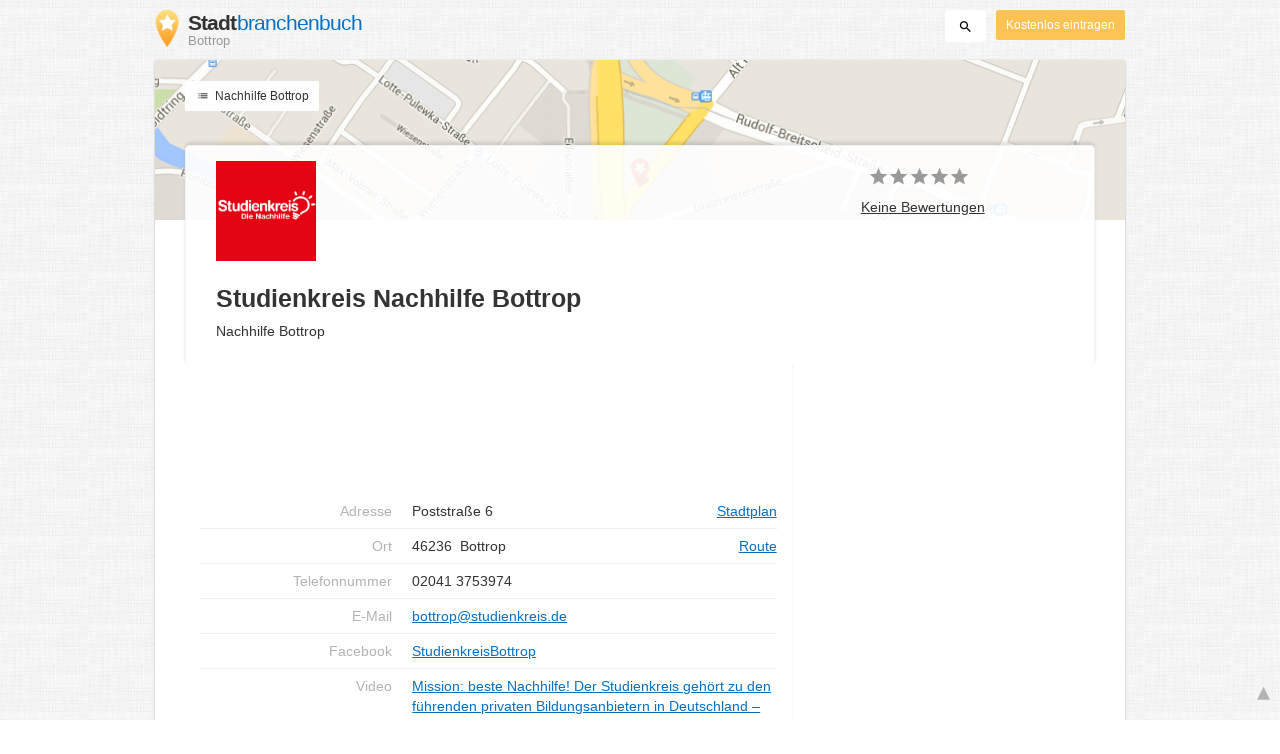

--- FILE ---
content_type: text/html; charset=UTF-8
request_url: https://bottrop.stadtbranchenbuch.com/5685435.html
body_size: 27474
content:
                                                                                                                                    
<!DOCTYPE html>
<html lang="de">
<head>
	<meta charset="utf-8">
	<title>Studienkreis Nachhilfe Bottrop Nachhilfe in Bottrop  Poststraße 6</title>
	<meta name="keywords" content="Branchenbuch Bottrop Firmenverzeichnis Nachhilfe Studienkreis Nachhilfe Bottrop" />
	<meta name="description" content="Finden Sie alle relevanten Informationen zu Studienkreis Nachhilfe Bottrop im Stadtbranchenbuch: ✓Adresse ✓ Telefonnummer ✓ E-Mail ✓ Öffnungszeiten ★ Bewertungen" />
	<meta name="viewport" content="width=device-width, initial-scale=1, maximum-scale=1, user-scalable=no">
	<meta name="theme-color" content="#3873d1">
	<meta name="key" id="key" content="AIzaSyDcURdBzb5zPn6iXbZ1GjOsLtF9iR02jU4" />

    <meta property="og:url" content="https://bottrop.stadtbranchenbuch.com/5685435.html" />
    <meta property="og:type" content="website" />
    <meta property="og:title" content="Studienkreis Nachhilfe Bottrop Nachhilfe in Bottrop  Poststraße 6" />
    <meta property="og:description" content="Finden Sie alle relevanten Informationen zu Studienkreis Nachhilfe Bottrop im Stadtbranchenbuch: ✓Adresse ✓ Telefonnummer ✓ E-Mail ✓ Öffnungszeiten ★ Bewertungen" />
            <meta property="og:image" content="https://a.mktgcdn.com/p/l_S9XWvKDrAeLWkL5UDvfVWh94kSEer4yh9JZrTjlBI/499x499.png" />
    
	
	<link rel="shortcut icon" type="image/x-icon" href="/favicon.ico" />
	<link rel="canonical" href="https://bottrop.stadtbranchenbuch.com/5685435.html" />
	    
            <script type="application/javascript"
            async src="https://pagead2.googlesyndication.com/pagead/js/adsbygoogle.js?client=ca-pub-6598491016829818"
            crossorigin="anonymous"></script>
    <script type="application/javascript">
        (adsbygoogle = window.adsbygoogle || []).push({
            google_ad_client: "ca-pub-6598491016829818",
            enable_page_level_ads: true
        });
    </script>

        <style>
            @charset "UTF-8";@font-face{font-family:opendi-icons;src:url(//static.opendi.com/ng/fonts/opendi-icons.eot?64354591);src:url(//static.opendi.com/ng/fonts/opendi-icons.eot?64354591#iefix) format("embedded-opentype"),url(//static.opendi.com/ng/fonts/opendi-icons.woff?64354591) format("woff"),url(//static.opendi.com/ng/fonts/opendi-icons.ttf?64354591) format("truetype");font-weight:400;font-style:normal;font-display:swap}@font-face{font-family:fontello;src:url(//static.opendi.com/ng/fonts/fontello-f05fa29.eot?47381901);src:url(//static.opendi.com/ng/fonts/fontello-f05fa29.eot?47381901#iefix) format("embedded-opentype"),url(//static.opendi.com/ng/fonts/fontello-f05fa29.woff?47381901) format("woff"),url(//static.opendi.com/ng/fonts/fontello-f05fa29.ttf?47381901) format("truetype");font-weight:400;font-style:normal;font-display:swap}[class*=" icon-"]:before,[class^=icon-]:before{font-family:opendi-icons;font-style:normal;font-weight:400;speak:none;display:inline-block;text-decoration:inherit;width:1em;margin-right:.2em;text-align:center;font-variant:normal;text-transform:none;line-height:1em;margin-left:.2em;-webkit-font-smoothing:antialiased;-moz-osx-font-smoothing:grayscale}.icon-back:before{content:'\e800'}.icon-forward:before{content:'\e801'}.icon-star-full:before{content:'\e802'}.icon-star-half:before{content:'\e803'}.icon-star-empty:before{content:'\e802'}.icon-target:before{content:'\e805'}.icon-edit:before{content:'\e806'}.icon-marker:before{content:'\e807'}.icon-check:before{content:'\e808'}.icon-map:before{content:'\e809'}.icon-website:before{content:'\e80a'}.icon-oprions:before{content:'\e80b'}.icon-phone:before{content:'\e80c'}.icon-lens:before{content:'\e80d'}.icon-spread:before{content:'\e80e'}.icon-facebook:before{content:'\e80f'}.icon-googleplus:before{content:'\e810'}.icon-mail:before{content:'\e811'}.icon-route:before{content:'\e812'}.icon-clock:before{content:'\e813'}.icon-twitter:before{content:'\e814'}.icon-xing:before{content:'\e815'}.icon-list:before{content:'\e816'}.icon-close:before{content:'\e817'}.icon-youtube:before{content:'\e818'}.fontello-icon:before{font-family:fontello}.icon-filter:before{content:'\F0B0'}.icon-spinner:before{content:'\F110'}.ga{overflow:hidden;padding:1em 0}.ga.abp:before{content:"Ads";font-size:10px;color:#ccc}.ga ul{margin:0;padding:0}.toG{margin-bottom:10px}.toGC a{color:#b3b3b3;font-size:.8em;text-decoration:none}.ga .label{color:#999;font-size:9px;font-weight:700}.ga li{background-color:transparent;overflow:hidden;list-style:none;position:relative;padding:8px 0;font-size:1em}.business .ga li{background-color:#f8f8f8;padding:8px}.ga li span{width:68.66667%;float:left;padding-left:.83334%;padding-right:.41667%}.ga li .spBlT{width:31.33333%;float:left;padding-left:0;padding-right:10px}.ga li .spBlB a,.ga li .spBlT a{text-decoration:underline!important}.ga li .spBlB{width:68.66667%;float:left;padding-left:.83334%;padding-right:.41667%;margin-left:31.33333%}.ga li .spBlT .bL{font-weight:700}.sky{display:none;margin-left:985px;position:absolute;top:60px}.skyde{position:fixed}@media (max-width:768px){.ga{padding:0;margin:1em 0}.ga li .spBlB,.ga li .spBlT,.ga li span{width:80%;margin-left:20%}.ga li{padding:8px 0}.business .ga li{background-color:#eee;padding:8px 0}.ga li .spBlT .bL{padding-left:.83334%;padding-right:.41667%}.ga li .spBlB,.ga li .spBlT .bL,.ga li span{padding-left:0}}@media (max-width:481px){.ga li .spBlB,.ga li .spBlT,.ga li span{width:100%;margin-left:0}.ga li{padding:8px 0}}@media (min-width:1600px){.sky{display:block}}*,:after,:before{-webkit-box-sizing:border-box;box-sizing:border-box}body,html{height:100%}body{margin:0;line-height:1.429;background:#fff url(//static.opendi.com/ng/images/bg-texture.jpg);font-family:Helvetica,Arial,sans-serif;font-weight:400;font-size:14px;-webkit-font-kerning:normal;-moz-font-kerning:normal;font-kerning:normal;-webkit-font-feature-settings:"liga";font-feature-settings:"liga","kern";-webkit-font-smoothing:antialiased}.h1,.h2,.h3,h1,h2,h3{padding-bottom:.5em;display:block}@media (max-width:768px){h1{font-size:1.5em;line-height:1em}}.h1,.h1 a,.h2,.h2 a,.h3,.h3 a,body,h1,h1 a,h2,h2 a,h3,h3 a{color:#333}h1{font-size:1.8em;line-height:1.8em;font-weight:700}h2{font-size:1.5em;line-height:1.5em;font-weight:700}a{text-decoration:none;display:block;word-wrap:break-word;color:#0670c6}button a{color:inherit}button a:active,button a:hover{text-decoration:none}a:active,a:focus,a:hover{outline:0 none;text-decoration:underline}img{max-height:100%;width:auto}ol,ul{list-style:none;padding:0;margin:0}dl{overflow:hidden;margin:0}dt{color:#b3b3b3}dd{-webkit-margin-start:0;margin-inline-start:0}p{margin:0 0 10px}address{font-style:normal}fieldset{border:0;margin:0;padding:0}.page-container{margin:0 auto}@media (min-width:768px){.page-container{width:750px}}@media (min-width:992px){.page-container{width:970px}}.box{padding:15px 30px;margin-bottom:20px;border-radius:0;background-color:#fff;-webkit-box-shadow:0 2px 2px 0 rgba(0,0,0,.16),0 0 2px 0 rgba(0,0,0,.12);box-shadow:0 2px 2px 0 rgba(0,0,0,.16),0 0 2px 0 rgba(0,0,0,.12)}@media (max-width:768px){.box{padding:15px 15px}}.btn,.btn-blue,.btn-gray,.btn-yellow{display:inline-block;height:36px;line-height:36px;padding:0 26px;margin:6px 0;border:none;-webkit-transition:all .2s ease-in-out;transition:all .2s ease-in-out;border-radius:2px;cursor:pointer;text-align:center;vertical-align:middle;background-color:#fff;color:#333}.btn-blue:hover,.btn-gray:hover,.btn-yellow:hover,.btn:hover{-webkit-box-shadow:0 0 2px rgba(0,0,0,.12),0 2px 2px rgba(0,0,0,.2);box-shadow:0 0 2px rgba(0,0,0,.12),0 2px 2px rgba(0,0,0,.2);text-decoration:none}.btn a:hover,.btn-blue a:hover,.btn-gray a:hover,.btn-yellow a:hover{text-decoration:none}.btn-small{padding:0 10px;font-size:.85em}.btn-gray{background-color:#f2f2f2;color:#0670c6}.btn-blue{color:#fff;text-transform:uppercase;background-color:#0670c6}.btn-yellow{height:30px;padding:0 10px;margin:0;line-height:30px;font-size:.85em;color:#fff;background-color:#fcc354}@media (max-width:350px){.btn-yellow{padding:0 5px;font-size:.8em}}.rating-stars{font-size:1.5em}.rating-stars .icon-star-empty,.rating-stars .icon-star-full{margin-left:-15px;vertical-align:middle}.rating-stars .icon-star-empty:first-child,.rating-stars .icon-star-full:first-child{margin-left:-7px}.rating-stars.stars-small{font-size:16px}.rating-stars.stars-small .icon-star-empty,.rating-stars.stars-small .icon-star-full{margin-left:-10px}.rating-stars.stars-small .icon-star-empty:first-child,.rating-stars.stars-small .icon-star-full:first-child{margin-left:-6px}.rating-stars .icon-star-full{color:#fcc354}.rating-stars .icon-star-empty{color:#999}.rating-num{color:#333}.map-interactive .canvas{-webkit-box-pack:center;-ms-flex-pack:center;justify-content:center;height:350px;margin:0 -30px}@media (max-width:768px){.map-interactive .canvas{margin:0 -15px}}.map-interactive .loader{-ms-flex-item-align:center;align-self:center;font-size:20px;color:#ccc;width:200px}.map-interactive .loader i{font-size:30px}.breadcrumbs{padding:20px 30px;overflow:hidden;list-style:none}.breadcrumbs .breadcrumb{display:inline-block;color:#b3b3b3;font-size:.85em}.breadcrumbs .breadcrumb a{color:#b3b3b3}.breadcrumbs .breadcrumb a:hover{text-decoration:none!important}.breadcrumbs .breadcrumb a:after{content:'>';padding:0 1px;font-size:.85em}.breadcrumbs .breadcrumb:last-child a:after{content:none}.breadcrumbs-serp .breadcrumbs{padding-left:15px;padding-top:0}.top-cities{margin:0 15px;font-size:.9em}.top-cities:before{content:"Top cities"}.top-cities a{display:inline}.datasource-badge{display:inline-block;color:#b3b3b3;font-size:.85em;vertical-align:bottom}.totop{color:#b3b3b3;cursor:pointer;position:fixed;right:10px;bottom:10px}@media (max-width:768px){.totop{display:none}}.totop:after{content:'▴';margin-left:5px;font-size:2.5em}.section a{display:inline}.error-page .error-page-container{text-align:center}.error-page .error-page-container h1{font-size:4em;padding:0}.review-captcha-response{padding:10px 0;max-width:300px}.review-captcha-response.success{color:#0670c6}.review-captcha-response.error{color:#d24b38}.b-lazy{-webkit-transition:opacity .5s ease-in-out;transition:opacity .5s ease-in-out;max-width:100%;opacity:0}.b-lazy.b-loaded{opacity:1}header{min-height:50px}header .header-mobile{position:fixed;height:50px;width:100%;z-index:2;color:#fff;padding:5px 10px;background-color:#0670c6;-webkit-box-shadow:rgba(0,0,0,.3) 0 6px 10px 0;box-shadow:rgba(0,0,0,.3) 0 6px 10px 0}header .header-mobile .logo{height:50px;margin-top:-6px;color:#fff;font-size:1.2em;font-weight:700}header .header-mobile .logo:hover{text-decoration:none}header .header-mobile .logo img{height:30px}header .header-mobile .logo span{line-height:50px}@media (max-width:400px){header .header-mobile .logo{font-size:1em}header .header-mobile .logo img{display:none}}header .header-mobile i{color:#fff;font-size:1.8em;cursor:pointer}header .header-mobile .search-input{position:absolute;top:0;right:0;width:100%;height:50px;z-index:3;overflow:hidden}header .header-mobile .search-input input{width:100%;height:100%;padding:0 50px 0 20px;border:none;background-color:transparent;font-size:18px;-webkit-transition:right .3s;transition:right .3s}header .header-mobile .search-input input:focus{outline:0}header .header-mobile .search-input input::-webkit-input-placeholder{color:#fff}header .header-mobile .search-input input::-moz-placeholder{color:#fff}header .header-mobile .search-input input:-ms-input-placeholder{color:#fff}header .header-mobile .search-input input::-ms-input-placeholder{color:#fff}header .header-mobile .search-input input,header .header-mobile .search-input input::placeholder{color:#fff}header .header-mobile .search-close{position:absolute;right:10px;z-index:20}header .header-desktop{margin:10px 0}header .header-desktop .logo:hover{text-decoration:none}header .header-desktop .slogan{padding-left:5px;font-weight:700;font-size:1.5em;line-height:1.2em;letter-spacing:-1px}header .header-desktop .slogan--slim{font-weight:400;margin-left:-4px}header .header-desktop .slogan-sub{font-size:.6em;font-weight:400;margin:0;letter-spacing:normal;line-height:12px}header .header-desktop .search-form{color:#333}header .header-desktop .search-form button,header .header-desktop .search-form input{height:30px}header .header-desktop .search-form input{border:none;padding:16px 10px;-webkit-transition:flex-grow .2s,-webkit-box-flex .2s;transition:flex-grow .2s,-webkit-box-flex .2s;transition:flex-grow .2s;transition:flex-grow .2s,-webkit-box-flex .2s,-ms-flex-positive .2s;border-radius:3px 0 0 3px}header .header-desktop .search-form .input-multiple{width:140px}header .header-desktop .search-form button{width:41px;cursor:pointer;font-size:15px;background-color:#fff;border:none;padding:5px 10px;height:32px;border-radius:3px}footer{color:#b3b3b3;padding:15px;font-size:.85em}footer a{display:inline-block;color:inherit;font-size:1.2em}footer .footer-link{display:inline;margin-right:5px}.detail-page h2{margin:5px 0 10px 0}.detail-page .top-map{display:-webkit-box;display:-ms-flexbox;display:flex;margin:-15px -30px}@media (max-width:768px){.detail-page .top-map{margin:-15px}}.detail-page .top-map .map-item{height:160px;background-repeat:no-repeat;background-size:100%;width:20%}.detail-page .top-map .map-item:nth-child(2){width:60%}.detail-page .top-nav-btn{margin:-240px 0 0 0;font-size:.85em;height:30px;line-height:30px;padding:0 10px}.detail-page .title{position:relative;margin-top:-80px;padding:15px 30px;-webkit-box-shadow:0 -3px 3px rgba(0,0,0,.1);box-shadow:0 -3px 3px rgba(0,0,0,.1);border:1px solid #f2f2f2;border-bottom:0;border-radius:5px;background-color:rgba(255,255,255,.9)}.detail-page .title .logo{height:100px}.detail-page .title h1{margin:15px 0 0 0;padding-bottom:0}.detail-page .title p{-webkit-margin-before:0;margin-block-start:0}.detail-page .title .rating-num{margin-top:5px;text-decoration:underline;cursor:pointer}.detail-page .basic-info dd,.detail-page .basic-info dt{padding-top:7px;padding-bottom:7px;border-bottom:1px solid #eee}.detail-page .aside{padding-bottom:80px;border-left:1px dotted #f2f2f2}.detail-page .aside .edit-listing-btn{margin:40px;padding:10px;background:#f2f2f2;border-radius:3px;border:1px solid #d9d9d9;color:#333}.detail-page .description .screenshot{width:203px;padding:10px;float:right}.detail-page .description .screenshot img{width:203px;height:152px}.detail-page .review-list .review-item{padding:15px 0;border-top:1px dashed #eee}.detail-page .review-form{position:fixed;top:0;right:0;bottom:0;left:0;z-index:99999999;background-color:rgba(0,0,0,.2);overflow:auto}.detail-page .review-form .review-form-modal{position:relative;max-width:420px;padding:30px;margin:100px 20px;background-color:#fff;text-align:left}.detail-page .review-form .review-form-modal .close-modal{border-radius:50%;position:absolute;top:-10px;right:-10px;background-color:#fff;padding:5px;cursor:pointer}.detail-page .review-form .review-form-modal h4{margin:10px 0;font-weight:400;font-size:16px;line-height:24px}.detail-page .review-form .review-form-modal .form-field{display:block;padding-top:15px;margin-bottom:20px;position:relative}.detail-page .review-form .review-form-modal .form-field input,.detail-page .review-form .review-form-modal .form-field textarea{height:32px;color:rgba(0,0,0,.87);border:none;border-bottom:1px solid rgba(0,0,0,.26);outline:0;width:100%;font-size:16px;padding:0;-webkit-box-shadow:none;box-shadow:none;border-radius:0}.detail-page .review-form .review-form-modal .form-field textarea{min-height:64px}.detail-page .review-form .review-form-modal .form-field label{width:100%;color:rgba(0,0,0,.54);font-size:12px;font-weight:400}.detail-page .review-form .review-form-modal .add-rating{display:inline-block;margin-bottom:20px}.detail-page .review-form .review-form-modal .add-rating .text{font-size:12px;color:rgba(0,0,0,.54);margin-bottom:20px}.detail-page .review-form .review-form-modal .add-rating input{float:right;width:20px;height:20px;padding:0;margin:0 0 0 -20px;opacity:0}.detail-page .review-form .review-form-modal .add-rating label{position:relative;float:right;width:20px;height:20px}.detail-page .review-form .review-form-modal .add-rating label:before{font-family:opendi-icons;content:'\e802';color:#b3b3b3;width:100%;height:100%;font-size:20px;text-align:center;display:block;line-height:20px}.detail-page .review-form .review-form-modal .add-rating input:checked~label:before,.detail-page .review-form .review-form-modal .add-rating label:hover:before,.detail-page .review-form .review-form-modal .add-rating label:hover~label:before{color:#fcc354}.detail-page .opening-hours .hours-element{padding:10px 0;border-bottom:1px solid #eee}.detail-page .neighbors button{width:100%;height:30px;line-height:30px;padding:0 10px;margin:0;font-size:.85em;text-transform:none}.detail-page .neighbors button::after{max-width:100%;content:'►'}.detail-page .neighbors .datasource-badge{margin-top:20px}.detail-page .neighbors .datasource-badge img{max-width:60px;height:auto}@media (max-width:768px){.detail-page .neighbors{padding-left:0;padding-right:0}}.detail-page .yext-tabs h4{margin:0 0 10px 0}.detail-page .yext-tabs .tab{height:48px;line-height:48px;padding:0 15px;color:#2196f3;text-transform:uppercase;font-weight:500;font-size:14px;cursor:pointer}.detail-page .yext-tabs .tab a:hover{text-decoration:none}.detail-page .yext-tabs .tab.active{border-bottom:2px solid #2196f3}.detail-page .yext-tabs .content-list li{padding:15px 0;border-bottom:1px solid #eee}.detail-page .gallery .image{height:250px;margin:0 10px 10px 0;background-position:center center;background-repeat:no-repeat;background-size:cover}.flex{display:-webkit-box;display:-ms-flexbox;display:flex;-ms-flex-wrap:wrap;flex-wrap:wrap}.flex-1{width:calc(1 / 12 * 100%)}.flex-2{width:calc(2 / 12 * 100%)}.flex-3{width:calc(3 / 12 * 100%)}.flex-4{width:calc(4 / 12 * 100%)}.flex-4.mr-10{width:calc(25% - 10px)}.flex-5{width:calc(5 / 12 * 100%)}.flex-6{width:calc(6 / 12 * 100%)}.flex-7{width:calc(7 / 12 * 100%)}.flex-8{width:calc(8 / 12 * 100%)}.flex-9{width:calc(9 / 12 * 100%)}.flex-10{width:calc(10 / 12 * 100%)}.flex-11{width:calc(11 / 12 * 100%)}@media (min-width:768px) and (max-width:992px){.flex-md-4{width:calc(4 / 12 * 100%)}}@media (min-width:768px) and (max-width:992px){.flex-md-6{width:50%}.flex-md-6.mr-10{width:calc(50% - 10px)}}@media (min-width:768px) and (max-width:992px){.flex-md-8{width:calc(8 / 12 * 100%)}}@media (min-width:768px) and (max-width:992px){.flex-md-12{width:100%}}@media (max-width:768px){.flex-sm-4{width:calc(4 / 12 * 100%)}}@media (max-width:768px){.flex-sm-6{width:50%}}@media (max-width:768px){.flex-sm-8{width:calc(8 / 12 * 100%)}}@media (max-width:768px){.flex-sm-12{width:100%}}.flex-grow{-webkit-box-flex:1;-ms-flex-positive:1;flex-grow:1}.flex-align-end{-webkit-box-align:end;-ms-flex-align:end;align-items:flex-end}.justify-between{-webkit-box-pack:justify;-ms-flex-pack:justify;justify-content:space-between}.justify-end{-webkit-box-pack:end;-ms-flex-pack:end;justify-content:flex-end}.inline{display:inline}.inline-block,.is_inline{display:inline-block}.collapsed{width:0;-webkit-box-flex:0;-ms-flex-positive:0;flex-grow:0;background-color:transparent}.hidden{display:none}@media (max-width:768px){.hidden-sm{display:none}}@media (min-width:768px) and (max-width:992px){.hidden-md{display:none}}@media (min-width:992px){.hidden-lg{display:none}}.text-left{text-align:left}.text-right{text-align:right}.text-center{text-align:center}.text-underline{text-decoration:underline}.text-light-gray{color:#b3b3b3}.text-gray{color:#999}.text-dark{color:#333}.text-blue{color:#0670c6}.font-small{font-size:.93em}.font-xsmall{font-size:.75em}.pl-0{padding-left:0}.pb-0{padding-bottom:0}.pr-0{padding-right:0}.pr-10{padding-right:10px}.pb-10{padding-bottom:10px}.pl-10{padding-left:10px}.pl-15{padding-left:15px}.pr-15{padding-right:15px}.pb-15{padding-bottom:15px}.pl-20{padding-left:20px}.pr-20{padding-right:20px}.pb-20{padding-bottom:20px}.pl-30{padding-left:30px}.mt-0{margin-top:0}.mb-0{margin-bottom:0}.mt-10{margin-top:10px}.mr-10{margin-right:10px}.mb-10{margin-bottom:0}.ml-10{margin-left:10px}.mb-10{margin-bottom:10px}.mb-15{margin-bottom:15px}.mt-20{margin-top:20px}.align-middle{vertical-align:middle}.round{border-radius:50%}.cursor-pointer{cursor:pointer}.border-b{border-bottom:1px solid #eee}
    </style>

    <script
        defer type="text/javascript" src="https://api.pirsch.io/pirsch-extended.js" id="pirschextendedjs"
        data-code="RFMNq6VYoZUxdBMmuTXWMU6YzscJSDvQ"></script>

    <script type="application/ld+json">{"@context":"https://schema.org","@type":"WebSite","url":"https://www.stadtbranchenbuch.com/","name":"Die Besten Deiner Stadt - Stadtbranchenbuch"}</script>

    <script type="application/javascript">
        window.isMobile=function(){var i,a=!1;return i=navigator.userAgent||navigator.vendor||window.opera,a=/(android|bb\d+|meego).+mobile|avantgo|bada\/|blackberry|blazer|compal|elaine|fennec|hiptop|iemobile|ip(hone|od)|iris|kindle|lge |maemo|midp|mmp|mobile.+firefox|netfront|opera m(ob|in)i|palm( os)?|phone|p(ixi|re)\/|plucker|pocket|psp|series(4|6)0|symbian|treo|up\.(browser|link)|vodafone|wap|windows ce|xda|xiino/i.test(i)||/1207|6310|6590|3gso|4thp|50[1-6]i|770s|802s|a wa|abac|ac(er|oo|s\-)|ai(ko|rn)|al(av|ca|co)|amoi|an(ex|ny|yw)|aptu|ar(ch|go)|as(te|us)|attw|au(di|\-m|r |s )|avan|be(ck|ll|nq)|bi(lb|rd)|bl(ac|az)|br(e|v)w|bumb|bw\-(n|u)|c55\/|capi|ccwa|cdm\-|cell|chtm|cldc|cmd\-|co(mp|nd)|craw|da(it|ll|ng)|dbte|dc\-s|devi|dica|dmob|do(c|p)o|ds(12|\-d)|el(49|ai)|em(l2|ul)|er(ic|k0)|esl8|ez([4-7]0|os|wa|ze)|fetc|fly(\-|_)|g1 u|g560|gene|gf\-5|g\-mo|go(\.w|od)|gr(ad|un)|haie|hcit|hd\-(m|p|t)|hei\-|hi(pt|ta)|hp( i|ip)|hs\-c|ht(c(\-| |_|a|g|p|s|t)|tp)|hu(aw|tc)|i\-(20|go|ma)|i230|iac( |\-|\/)|ibro|idea|ig01|ikom|im1k|inno|ipaq|iris|ja(t|v)a|jbro|jemu|jigs|kddi|keji|kgt( |\/)|klon|kpt |kwc\-|kyo(c|k)|le(no|xi)|lg( g|\/(k|l|u)|50|54|\-[a-w])|libw|lynx|m1\-w|m3ga|m50\/|ma(te|ui|xo)|mc(01|21|ca)|m\-cr|me(rc|ri)|mi(o8|oa|ts)|mmef|mo(01|02|bi|de|do|t(\-| |o|v)|zz)|mt(50|p1|v )|mwbp|mywa|n10[0-2]|n20[2-3]|n30(0|2)|n50(0|2|5)|n7(0(0|1)|10)|ne((c|m)\-|on|tf|wf|wg|wt)|nok(6|i)|nzph|o2im|op(ti|wv)|oran|owg1|p800|pan(a|d|t)|pdxg|pg(13|\-([1-8]|c))|phil|pire|pl(ay|uc)|pn\-2|po(ck|rt|se)|prox|psio|pt\-g|qa\-a|qc(07|12|21|32|60|\-[2-7]|i\-)|qtek|r380|r600|raks|rim9|ro(ve|zo)|s55\/|sa(ge|ma|mm|ms|ny|va)|sc(01|h\-|oo|p\-)|sdk\/|se(c(\-|0|1)|47|mc|nd|ri)|sgh\-|shar|sie(\-|m)|sk\-0|sl(45|id)|sm(al|ar|b3|it|t5)|so(ft|ny)|sp(01|h\-|v\-|v )|sy(01|mb)|t2(18|50)|t6(00|10|18)|ta(gt|lk)|tcl\-|tdg\-|tel(i|m)|tim\-|t\-mo|to(pl|sh)|ts(70|m\-|m3|m5)|tx\-9|up(\.b|g1|si)|utst|v400|v750|veri|vi(rg|te)|vk(40|5[0-3]|\-v)|vm40|voda|vulc|vx(52|53|60|61|70|80|81|83|85|98)|w3c(\-| )|webc|whit|wi(g |nc|nw)|wmlb|wonu|x700|yas\-|your|zeto|zte\-/i.test(i.substr(0,4))?!0:a};
    </script>
</head>

<body>
                
	    <div class="js-detail page-container js-detail-yext"
         data-source-id=""
    >
        
<header id="js-header-small" data-header-type="">

        <div class="header-mobile flex justify-between hidden-lg hidden-md">
        <div class="js-search-hide flex-6">
            <a href="https://www.stadtbranchenbuch.com" class="logo inline-block">
                <img src="//static.opendi.com/ng/images/logo_small.png"
                    class="align-middle"
                    alt="Opendi Stadtbranchenbuch"
                    width="24"
                    height="37">
                <span class="align-middle"> Stadtbranchenbuch </span>
            </a>
        </div>

        <div>
                                                <a href="https://form.opendi.com/" class="js-search-hide btn-yellow">
                        Kostenlos eintragen
                    </a>
                            
            
            <form action="//www.stadtbranchenbuch.com/search"
                  method="get"
                  class="inline-block align-middle">

                <label for="what" class="js-search-hide search-label" id="search-label">
                    <i class="icon-lens"></i>
                </label>

                <div class="search-input flex hidden" id="search-input">
                                            <input type="text" id="search-input-what" class="flex-12" name="what" placeholder='Suchen' required>
                                    </div>
            </form>

            <i id="search-close" class="search-close icon-close hidden"></i>
        </div>
    </div>

        <div class="page-container">
        <div class="header-desktop flex justify-between hidden-sm">
            <div class="flex-4">
                <a href="https://www.stadtbranchenbuch.com" class="logo">
                    <img src="//static.opendi.com/ng/images/logo_small.png"
                        class="inline-block align-middle"
                        alt="Opendi Stadtbranchenbuch" width="24" height="37">

                    <div class="slogan inline-block align-middle">
                                                    <span class="text-dark">Stadt</span>
                            <span class="slogan--slim text-blue">
                                branchenbuch
                            </span>
                            <p class="slogan-sub text-gray"> Bottrop</p>
                                            </div>
                </a>
            </div>

            <div class="flex-8 flex justify-end">
                <form id="header-search"
                    action="//www.stadtbranchenbuch.com/search"
                    method="get"
                    class="search-form flex-8 flex justify-end">
                                            <input type="text" name="what" class="flex-grow align-middle collapsed" placeholder='Suchen' value="" id="js-search-terms" required>
                        <input type="hidden" name="where" placeholder="Wo" value="Bottrop" id="js-search-loc">
                    
                    <button type="submit"
                            id="js-search-submit"
                            class="search-submit-btn align-middle">
                        <i class="icon-lens"></i>
                    </button>
                </form>

                                        <a href="https://form.opendi.com/" class="btn-yellow ml-10">
                            Kostenlos eintragen
                        </a>
                            </div>
        </div>
    </div>

</header>

        <div class="detail-page">
            <div class="box">
                <div class="top-map">
    <div class="map-item" style="background-image: url(&#039;//static.opendi.com/ng/images/maps/map_f_left.png&#039;);"></div>
    <div class="map-item" style="background-image: url(&#039;//static.opendi.com/ng/images/maps/map_f_center.png&#039;);"></div>
    <div class="map-item" style="background-image: url(&#039;//static.opendi.com/ng/images/maps/map_f_right.png&#039;);"></div>
</div>
    <a href="https://bottrop.stadtbranchenbuch.com/N/311.html" class="top-nav-btn btn">
        <i class="icon-list"></i>
        Nachhilfe Bottrop
    </a>

                <section class="title flex">
    <div class="flex-8 flex-sm-12">
                    <div class="logo">
                <img class="b-lazy"
                    data-src="//a.mktgcdn.com/p/l_S9XWvKDrAeLWkL5UDvfVWh94kSEer4yh9JZrTjlBI/499x499.png"
                    alt="logo"
                    src="//static.opendi.com/ng/images/logo.png"
                    width=499
                    height=499>

                                                            <noscript>
                            <img src="//a.mktgcdn.com/p/l_S9XWvKDrAeLWkL5UDvfVWh94kSEer4yh9JZrTjlBI/499x499.png" alt="Studienkreis Nachhilfe Bottrop Logo"/>
                        </noscript>
                                                </div>
        
        <h1>
            Studienkreis Nachhilfe Bottrop
                    </h1>
                <p class="headline-sub">
            Nachhilfe Bottrop
                        
                    </p>
    </div>

    <div class="flex-4 hidden-sm text-center">
        <div class="rating-stars">
             	
	
 		    <i class="icon-star-empty"></i>
		    <i class="icon-star-empty"></i>
		    <i class="icon-star-empty"></i>
		    <i class="icon-star-empty"></i>
		    <i class="icon-star-empty"></i>
	

        </div>
        <a href="#user-ratings" class="rating-num">
            			<span class="no-ratings">
			Keine Bewertungen
		</span>
	        </a>
    </div>
</section>
                <section class="basic-info flex">
                    <div class="flex-8 flex-sm-12 pl-15 pr-15">
                                                    
<div class="ga">
                <!-- DE detail top info -->
        <ins class="adsbygoogle"
             style="display:block;min-width:320px;max-width:1200px;width:100%;height:100px"
             data-ad-client="ca-pub-6598491016829818"
             data-ad-slot="1671356815"
        ></ins>
        <script>
            (adsbygoogle = window.adsbygoogle || []).push({});
        </script>
        </div>
                        
                        <dl class="address flex">

            <dt class="flex-4 text-right">
            <span>Adresse</span>
        </dt>
        <dd class="flex-8 flex pl-20">
            <span class="flex-8">
                Poststraße 6
                            </span>
            <a href="#business__map-interactive" class="flex-4 text-right text-underline">
                <i class="icon-marker hidden-lg hidden-md"></i>
                <span class="hidden-sm">Stadtplan</span>
            </a>
        </dd>
    
    <dt class="flex-4 text-right">
                    <span>
                                Ort
            </span>
            </dt>

    <dd class="flex-8 flex pl-20">
        <div class="flex-8">
                            <span>
                                            46236&nbsp;
                                    </span>
            
                            <span>
                    Bottrop
                </span>
                    </div>

                    <a href="//maps.google.com/maps?daddr=Poststraße 6+46236+Bottrop"
               target="_blank"
               class="flex-4 text-right text-underline">
                <span class="hidden-sm">Route</span>
            </a>
            </dd>
</dl>
                        <dl class="flex">
                                                                    <dt class="text-right flex-4">
                    <span>Telefonnummer</span>
                </dt>
                <dd class="flex-8 pl-20">
                    <span>02041 3753974</span>
                </dd>
                        
                                            <dt class="text-right flex-4">
                    <span>E-Mail</span>
                </dt>
                <dd class="flex-8 pl-20 text-underline">
                    <a href="mailto:bottrop@studienkreis.de"
                            
	data-role="yext-action" 
	data-yext-action="click" 
	data-yext-source="detailspage" 
	data-yext-target="email" 
	data-yext-id="1021806653"
 >
                        bottrop@studienkreis.de
                    </a>
                </dd>
                        
                                            <dt class="text-right flex-4">
                    <span>Facebook</span>
                </dt>

                <dd class="flex-8 text-underline pl-20">
                    <a class="yxt-facebook-url"
                        class="yxt-facebook-url"
                        
	data-role="yext-action" 
	data-yext-action="click" 
	data-yext-source="detailspage" 
	data-yext-target="facebook" 
	data-yext-id="1021806653"
                        href="https://www.facebook.com/StudienkreisBottrop/"
                        target="_blank">
                        StudienkreisBottrop
                    </a>
                </dd>
                                                <dt class="text-right flex-4">
                    <span>Video</span>
                </dt>

                <dd class="flex-8 text-underline pl-20">
                    <a class="yxt-video-url"
                        class="yxt-video-url"
                        
	data-role="yext-action" 
	data-yext-action="click" 
	data-yext-source="detailspage" 
	data-yext-target="video" 
	data-yext-id="1021806653"
                        href="https://www.youtube.com/watch?v=00nNFI2Sl8E"
                        target="_blank">
                        Mission: beste Nachhilfe! Der Studienkreis gehört zu den führenden privaten Bildungsanbietern in Deutschland – vor Ort und online.
                    </a>
                </dd>
                                                <dt class="text-right flex-4">
                    <span>Website</span>
                </dt>

                <dd class="flex-8 text-underline pl-20">
                    <a class="yxt-website-url"
                        class="yxt-website-url"
                        
	data-role="yext-action" 
	data-yext-action="click" 
	data-yext-source="detailspage" 
	data-yext-target="website" 
	data-yext-id="1021806653"
                        href="https://www.studienkreis.de/nachhilfe-bottrop/"
                        target="_blank">
                        www.studienkreis.de
                    </a>
                </dd>
                                                <dt class="text-right flex-4">
                    <span>Reservations</span>
                </dt>

                <dd class="flex-8 text-underline pl-20">
                    <a class="yxt-reservations-url"
                        class="yxt-reservations-url"
                        
	data-role="yext-action" 
	data-yext-action="click" 
	data-yext-source="detailspage" 
	data-yext-target="reservations" 
	data-yext-id="1021806653"
                        href="https://www.studienkreis.de/nachhilfe-bottrop/#beratungstermin"
                        target="_blank">
                        www.studienkreis.de
                    </a>
                </dd>
                        </dl>
                                                    
<div class="ga">
                <!-- DE detail bottom info -->
        <ins class="adsbygoogle"
             style="display:block;min-width:320px;max-width:1200px;width:100%;height:100px"
             data-ad-client="ca-pub-6598491016829818"
             data-ad-slot="8783560074"
        ></ins>
        <script>
            (adsbygoogle = window.adsbygoogle || []).push({});
        </script>
        </div>
                                            </div>

                    <div class="aside flex flex-4 flex-align-end hidden-sm pl-15 pr-15">
    
    
        
        <div class="datasource-badge">
                                                <img src="//www.yextstatic.com/cms/pl-synced/pl-synced-de.png"
                         class="full-width"
                         alt="Yext Logo"
                         width=171
                         height=20
                         >
                                    </div>
    </div>                </section>

                <ol class="breadcrumbs hidden-sm">
                            <li class="breadcrumb">
        <a href="https://bundesland-nordrhein-westfalen.stadtbranchenbuch.com/">Nordrhein Westfalen</a>
    </li>
            
                            <li class="breadcrumb">
        <a href="https://bottrop.stadtbranchenbuch.com/">Branchenbuch Bottrop</a>
    </li>
            
                    <li class="breadcrumb">
        <a href="https://bottrop.stadtbranchenbuch.com/N/">Branchen Mit N</a>
    </li>
        
                            <li class="breadcrumb">
        <a href="https://bottrop.stadtbranchenbuch.com/N/311.html">Nachhilfe In Bottrop</a>
    </li>
            
    
                            <li class="breadcrumb">
        <a href="https://bottrop.stadtbranchenbuch.com/5685435.html">Studienkreis Nachhilfe Bottrop</a>
    </li>
            </ol>            </div>

            <div class="box">
                    <section class="description">
        <h2>Informationen</h2>
                    <p>Die Studienkreis Nachhilfe Bottrop bietet Mathe Nachhilfe, Englisch Nachhilfe, Deutsch Nachhilfe,
sowie Nachhilfeunterricht in allen weiteren Fächern an - für Schüler aller Klassen und
Schulformen.
Unsere erfahrenen Nachhilfelehrer in Bottrop unterstützen Schüler ganz individuell: von der
Grundschule bis zum Abitur, im Einzelunterricht oder in kleinen Lerngruppen. Von der
Prüfungsvorbereitung für die Mittlere Reife oder der Abiturvorbereitung, über Ferienkurse bis hin
zur Vermittlung von Lernstrategien - wir passen Lehrmethode und Lerntempo den persönlichen
Bedürfnissen an!

Lassen Sie sich persönlich &amp; unverbindlich beraten. Jetzt kostenlose Probestunde vereinbaren!</p>
        
            <p>Keywords
                                    abiturvorbereitung,
                                                chemie,
                                                deutsch,
                                                englisch,
                                                ferienkurse,
                                                französisch,
                                                kurse,
                                                latein,
                                                lernhilfe,
                                                mathe,
                                                nachhilfe,
                                                nachhilfeinstitut,
                                                nachhilfelehrer,
                                                nachhilfeunterricht,
                                                physik,
                                                prüfungsvorbereitung,
                                                schule,
                                                schülernachhilfe,
                                                spanisch,
                                                unterricht.
                        </p>
    </section>
                
            </div>

            <div id="user-ratings" class="box">
                <section class="review-list">
    <div class="flex justify-between">
        <h2 class="flex-8">Bewertungen</h2>
        <button id="review-form-open-btn"
                class="btn-blue"
                
	data-role="yext-action" 
	data-yext-action="click" 
	data-yext-source="detailspage" 
	data-yext-target="reviews" 
	data-yext-id="1021806653"
 >
            Bewertung schreiben
        </button>
    </div>

    
        <div>
            Dieser Eintrag wurde noch nicht bewertet:
            <div class="rating-stars inline">
                 	
	
 		    <i class="icon-star-empty"></i>
		    <i class="icon-star-empty"></i>
		    <i class="icon-star-empty"></i>
		    <i class="icon-star-empty"></i>
		    <i class="icon-star-empty"></i>
	

            </div>
        </div>

    </section>
                <section id="review-form-overlay" class="review-form text-center hidden">
    <div class="review-form-modal inline-block" id="js-create-review">
        <i id="review-form-overlay-close-btn" class="close-modal icon-close"></i>

        <h4>Ihre Bewertung für Studienkreis Nachhilfe Bottrop</h4>

        <form action="//www.stadtbranchenbuch.com/ajax/add_review"
            method="post"
            id="review-form">
            <input name="listingID" type="hidden" value="5685435"/>
            <input name="user_ip" type="hidden" value="3.149.252.135:57470"/>

            <div class="form-field">
                <label for="review-user">Ihr Name</label>
                <input id="review-user" type="text" name="reviewer">
            </div>
            <div class="form-field">
                <label for="review-title">Überschrift</label>
                <input id="review-title" type="text" name="title">
            </div>

            <div class="form-field">
                <label for="review-text">Ihre Bewertung</label>
                <textarea id="review-text" name="text"></textarea>
            </div>

            <div class="add-rating text-left">
                <div class="text">Sterne geben</div>
                <input type="radio" class="add-rating-input"
                    id="rating-input-1-5" name="rating" value="5" >
                <label for="rating-input-1-5" class="rating-star"></label>
                <input type="radio" class="add-rating-input"
                    id="rating-input-1-4" name="rating" value="4" >
                <label for="rating-input-1-4" class="rating-star"></label>
                <input type="radio" class="add-rating-input"
                    id="rating-input-1-3" name="rating" value="3" >
                <label for="rating-input-1-3" class="rating-star"></label>
                <input type="radio" class="add-rating-input"
                    id="rating-input-1-2" name="rating" value="2" >
                <label for="rating-input-1-2" class="rating-star"></label>
                <input type="radio" class="add-rating-input"
                    id="rating-input-1-1" name="rating" value="1" checked>
                <label for="rating-input-1-1" class="rating-star"></label>
            </div>

            <div id="reviewReCaptcha" data-sitekey="6LcGIRUTAAAAAHw27Fjd4RlRB0lx3Y5TMVTgiuV6"></div>

            <script>
                var captchaSuccessMsg = 'Ihre Bewertung wurde erfolgreich gespeichert.';
                var captchaErrorMsg = 'Es ist ein Fehler aufgetreten. Haben Sie das Formular korrekt ausgefüllt?';
                var formNotFilledMsg = 'Please complete the entire form.';
                var renderReCaptcha = function() {
                    grecaptcha.render( 'reviewReCaptcha', {
                        'sitekey' : document.querySelector('#reviewReCaptcha').dataset.sitekey
                    })
                }
            </script>
            <div id="review-captcha-response" class="review-captcha-response"></div>
            <button type="button" class="btn-blue" id="review-form-submit-btn" >Bewertung abschicken</button>
        </form>
    </div>
</section>
            </div>

                <section class="opening-hours box">
        <h2>Öffnungszeiten</h2>
        <p>
                            Oder nach Vereinbarung
                    </p>
        <ul>
                                                <li class="hours-element">
                        <time class="flex">
                            <span class="flex-4">
                                Montag
                            </span>
                            <span class="flex-8">
                                                                                                        
                                    
                                                                            07:00 - 22:00
                                                                                                </span>
                        </time>
                    </li>
                                                                <li class="hours-element">
                        <time class="flex">
                            <span class="flex-4">
                                Dienstag
                            </span>
                            <span class="flex-8">
                                                                                                        
                                    
                                                                            07:00 - 22:00
                                                                                                </span>
                        </time>
                    </li>
                                                                <li class="hours-element">
                        <time class="flex">
                            <span class="flex-4">
                                Mittwoch
                            </span>
                            <span class="flex-8">
                                                                                                        
                                    
                                                                            07:00 - 22:00
                                                                                                </span>
                        </time>
                    </li>
                                                                <li class="hours-element">
                        <time class="flex">
                            <span class="flex-4">
                                Donnerstag
                            </span>
                            <span class="flex-8">
                                                                                                        
                                    
                                                                            07:00 - 22:00
                                                                                                </span>
                        </time>
                    </li>
                                                                <li class="hours-element">
                        <time class="flex">
                            <span class="flex-4">
                                Freitag
                            </span>
                            <span class="flex-8">
                                                                                                        
                                    
                                                                            07:00 - 22:00
                                                                                                </span>
                        </time>
                    </li>
                                                                <li class="hours-element">
                        <time class="flex">
                            <span class="flex-4">
                                Samstag
                            </span>
                            <span class="flex-8">
                                                                                                        
                                    
                                                                            12:00 - 14:00
                                                                                                </span>
                        </time>
                    </li>
                                                                </ul>
    </section>

                <section class="box">
        <h2>Zahlungsmöglichkeiten</h2>
        <p>
                            Invoice
                                    </p>
    </section>

            
                <section class="gallery box hidden-sm">
        <h2>Bilder</h2>
        <div class="flex">
                                                <div class="image flex-4 flex-md-6 mr-10" style="background-image: url('//a.mktgcdn.com/p/D1Hi4aZAD5Pvg6kF3SnHPttVIKc5_usxIgSEfri0WMo/800x600.jpg');"></div>
                                <noscript>
                    <img src="//a.mktgcdn.com/p/D1Hi4aZAD5Pvg6kF3SnHPttVIKc5_usxIgSEfri0WMo/800x600.jpg"
                         alt="Bilder Studienkreis Nachhilfe Bottrop" />
                </noscript>
                                                <div class="image flex-4 flex-md-6 mr-10" style="background-image: url('//a.mktgcdn.com/p/y79WGa2Lp6MVbvYO24fAot_VXRqghg1Y2moCaVIuxS8/800x600.jpg');"></div>
                                <noscript>
                    <img src="//a.mktgcdn.com/p/y79WGa2Lp6MVbvYO24fAot_VXRqghg1Y2moCaVIuxS8/800x600.jpg"
                         alt="Bilder Studienkreis Nachhilfe Bottrop" />
                </noscript>
                                                <div class="image flex-4 flex-md-6 mr-10" style="background-image: url('//a.mktgcdn.com/p/95kwhiMbItSdYjwRjAyvN9B0uuO9dzbSDgDPt1SQxsM/800x600.jpg');"></div>
                                <noscript>
                    <img src="//a.mktgcdn.com/p/95kwhiMbItSdYjwRjAyvN9B0uuO9dzbSDgDPt1SQxsM/800x600.jpg"
                         alt="Bilder Studienkreis Nachhilfe Bottrop" />
                </noscript>
                                                <div class="image flex-4 flex-md-6 mr-10" style="background-image: url('//a.mktgcdn.com/p/eU25wPfGRpq-o0ChbQ9uagu7D0aoSkN9-lZ7_gzWigQ/800x600.jpg');"></div>
                                <noscript>
                    <img src="//a.mktgcdn.com/p/eU25wPfGRpq-o0ChbQ9uagu7D0aoSkN9-lZ7_gzWigQ/800x600.jpg"
                         alt="Bilder Studienkreis Nachhilfe Bottrop" />
                </noscript>
                                                <div class="image flex-4 flex-md-6 mr-10" style="background-image: url('//a.mktgcdn.com/p/UsWM5KgIBo5xYAlAKKgjismjDW_L7QwSTLa3PrR_vH0/800x600.jpg');"></div>
                                <noscript>
                    <img src="//a.mktgcdn.com/p/UsWM5KgIBo5xYAlAKKgjismjDW_L7QwSTLa3PrR_vH0/800x600.jpg"
                         alt="Bilder Studienkreis Nachhilfe Bottrop" />
                </noscript>
                                                <div class="image flex-4 flex-md-6 mr-10" style="background-image: url('//a.mktgcdn.com/p/e0UVqT8uyWx51uUGEKRfo0MWVQG-K2ujQezaggrTd1A/800x600.jpg');"></div>
                                <noscript>
                    <img src="//a.mktgcdn.com/p/e0UVqT8uyWx51uUGEKRfo0MWVQG-K2ujQezaggrTd1A/800x600.jpg"
                         alt="Bilder Studienkreis Nachhilfe Bottrop" />
                </noscript>
                                                <div class="image flex-4 flex-md-6 mr-10" style="background-image: url('//a.mktgcdn.com/p/l0WFtgEwV_iRrqlh11TvGMjQpWLur-BlKVFnNSeHGok/800x600.jpg');"></div>
                                <noscript>
                    <img src="//a.mktgcdn.com/p/l0WFtgEwV_iRrqlh11TvGMjQpWLur-BlKVFnNSeHGok/800x600.jpg"
                         alt="Bilder Studienkreis Nachhilfe Bottrop" />
                </noscript>
                    </div>
    </section>

                <section class="neighbors box pl-15">
        <h2 class="pl-15">Mehr Nachhilfe in Ihrer Nähe </h2>

                                <div data-source="telegate"
                 data-listing-id="9796209"
                                  data-rank="1"
                 class="js-serp-listing js-detail-113553597 flex mt-20">

                <div class="image flex-3 flex-sm-12 pl-15 pr-15">
                    <a href="https://duesseldorf.stadtbranchenbuch.com/9796209.html">
                                                    <h3 class="mt-0 text-blue">LRS Deutschland Trainerin &amp; AM Design Malschule</h3>
                                            </a>
                </div>

                <div class="address flex-4 flex-sm-6 pl-15 pr-15 text-gray">
                                        <address>
                                                    <span>Kalkweg 49</span>
                                                <span>
                                                            <span>40489</span>
                                                        <span>Düsseldorf</span>
                        </span>
                    </address>
                </div>

                <div class="rating flex-3 flex-sm-6 pl-15 pr-15 text-gray font-small ">
                    <div class="rating-stars yext-action mb-10"
                            
 >
                         	
	
 		    <i class="icon-star-empty"></i>
		    <i class="icon-star-empty"></i>
		    <i class="icon-star-empty"></i>
		    <i class="icon-star-empty"></i>
		    <i class="icon-star-empty"></i>
	

                    </div>

                    <div class="categories">
                        <span>Nachhilfe Düsseldorf</span>

                                            </div>
                </div>

                <div class="button flex-2 pl-15 pr-15 hidden-md hidden-sm text-center">
                    <a href="https://duesseldorf.stadtbranchenbuch.com/9796209.html">
                        <button class="btn-blue"
                                yext-timeout="1"
                                
 >
                            Mehr Infos
                        </button>
                    </a>

                    
        
        <div class="datasource-badge">
                            powered by &nbsp;
                <img src="//static.opendi.com/ng/images/datasource/telegate.png"
                     alt="Telegate Logo"
                     width=84 height=40>
                    </div>
                    </div>

            </div>
                                <div data-source="telegate"
                 data-listing-id="9657308"
                                  data-rank="2"
                 class="js-serp-listing js-detail-4458342 flex mt-20">

                <div class="image flex-3 flex-sm-12 pl-15 pr-15">
                    <a href="https://wuppertal.stadtbranchenbuch.com/9657308.html">
                                                    <h3 class="mt-0 text-blue">Besser Lernen Institut für ganzheitlich integrative Nachhilfe und Lerntherapie</h3>
                                            </a>
                </div>

                <div class="address flex-4 flex-sm-6 pl-15 pr-15 text-gray">
                                        <address>
                                                    <span>Calvinstr. 13</span>
                                                <span>
                                                            <span>42103</span>
                                                        <span>Wuppertal</span>
                        </span>
                    </address>
                </div>

                <div class="rating flex-3 flex-sm-6 pl-15 pr-15 text-gray font-small ">
                    <div class="rating-stars yext-action mb-10"
                            
 >
                         	
	
 		    <i class="icon-star-empty"></i>
		    <i class="icon-star-empty"></i>
		    <i class="icon-star-empty"></i>
		    <i class="icon-star-empty"></i>
		    <i class="icon-star-empty"></i>
	

                    </div>

                    <div class="categories">
                        <span>Nachhilfe Wuppertal</span>

                                            </div>
                </div>

                <div class="button flex-2 pl-15 pr-15 hidden-md hidden-sm text-center">
                    <a href="https://wuppertal.stadtbranchenbuch.com/9657308.html">
                        <button class="btn-blue"
                                yext-timeout="1"
                                
 >
                            Mehr Infos
                        </button>
                    </a>

                    
        
        <div class="datasource-badge">
                            powered by &nbsp;
                <img src="//static.opendi.com/ng/images/datasource/telegate.png"
                     alt="Telegate Logo"
                     width=84 height=40>
                    </div>
                    </div>

            </div>
            </section>

                <section class="box">
        <h2>Branchen</h2>
                    <span>
                Nachhilfe,            </span>
                    <span>
                Lernförderung            </span>
                            <br />
                                                020413753974
                    02041-3753974
                    +4920413753974
                                        </section>

                        

                                        <section class="map-interactive box pb-0" id="business__map-interactive">
    <h2>
        Stadtplan Poststraße 6
    </h2>
    <div id="business__map-canvas" class="canvas flex">
        <div id="business__map-loader" class="loader text-center">
            <i class="icon-marker"></i>
            <p>Loading map...</p>
        </div>
    </div>
</section>

                    </div>

        <footer class="footer page-container p-15 font-xsmall">

    
        <form action="https://service.stadtbranchenbuch.com/listings?step=1" method="post" class="flex justify-end">
            <input type="hidden" name="eintragId" value="5685435">
            <button type="submit" class="btn-blue" value="Eintrag bearbeiten">
                Eintrag bearbeiten
            </button>
        </form>

    
    <ul>
        <li class="footer-link">
            <a href="https://www.opendi.com/" target="_blank">© 2006-2026 Opendi AG</a>
        </li>
                    <li class="footer-link">
                <a href="https://www.stadtbranchenbuch.com/content/impressum.html">Impressum</a>
            </li>
            <li class="footer-link">
                <a href="https://www.stadtbranchenbuch.com/content/datenschutz.html">Datenschutz</a>
            </li>
            </ul>

	<div class="totop js-goto" data-goto="body"></div>
</footer>

    </div>

        
            <script type="text/javascript">
    var yext = {};
    yext.source = "detailspage";
    yext.pid = "DvOAC9nJQU";
    yext.id = "1021806653";
    yext.useragent = "Mozilla/5.0 (Macintosh; Intel Mac OS X 10_15_7) AppleWebKit/537.36 (KHTML, like Gecko) Chrome/131.0.0.0 Safari/537.36; ClaudeBot/1.0; +claudebot@anthropic.com)";
    yext.uip = "3.149.252.135:57470";
    yext.pageurl = "https://bottrop.stadtbranchenbuch.com/5685435.html";
    yext.serpwhat = "Nachhilfe"
    yext.serpwhere = "Bottrop"
</script>
    
    

    <script type="text/javascript">
        var Opendi = Opendi || {};
    </script>

    <script type="text/javascript">
        !function(t,e){"function"==typeof define&&define.amd?define(e):"object"==typeof exports?module.exports=e():t.Blazy=e()}(this,function(){function r(t){var o;document.querySelectorAll||(o=document.createStyleSheet(),document.querySelectorAll=function(t,e,n,r,i){for(i=document.all,e=[],n=(t=t.replace(/\[for\b/gi,"[htmlFor").split(",")).length;n--;){for(o.addRule(t[n],"k:v"),r=i.length;r--;)i[r].currentStyle.k&&e.push(i[r]);o.removeRule(0)}return e}),m=!0,d=[],f={},(l=t||{}).error=l.error||!1,l.offset=l.offset||100,l.success=l.success||!1,l.selector=l.selector||".b-lazy",l.separator=l.separator||"|",l.container=!!l.container&&document.querySelectorAll(l.container),l.errorClass=l.errorClass||"b-error",l.breakpoints=l.breakpoints||!1,l.successClass=l.successClass||"b-loaded",l.src=c=l.src||"data-src",p=1<window.devicePixelRatio,f.top=0-l.offset,f.left=0-l.offset,g=s(n,25),v=s(i,50),i(),u(l.breakpoints,function(t){if(t.width>=window.screen.width)return c=t.src,!1}),e()}function e(){for(var t=l.selector,t=document.querySelectorAll(t),e=h=t.length;e--;d.unshift(t[e]));m&&(m=!1,l.container&&u(l.container,function(t){o(t,"scroll",g)}),o(window,"resize",v),o(window,"resize",g),o(window,"scroll",g)),n()}function n(){for(var t=0;t<h;t++){var e=d[t],n=e.getBoundingClientRect();(n.right>=f.left&&n.bottom>=f.top&&n.left<=f.right&&n.top<=f.bottom||-1!==(" "+e.className+" ").indexOf(" "+l.successClass+" "))&&(r.prototype.load(e),d.splice(t,1),h--,t--)}0===h&&r.prototype.destroy()}function i(){f.bottom=(window.innerHeight||document.documentElement.clientHeight)+l.offset,f.right=(window.innerWidth||document.documentElement.clientWidth)+l.offset}function o(t,e,n){t.attachEvent?t.attachEvent&&t.attachEvent("on"+e,n):t.addEventListener(e,n,!1)}function a(t,e,n){t.detachEvent?t.detachEvent&&t.detachEvent("on"+e,n):t.removeEventListener(e,n,!1)}function u(t,e){if(t&&e)for(var n=t.length,r=0;r<n&&!1!==e(t[r],r);r++);}function s(e,n){var r=0;return function(){var t=+new Date;t-r<n||(r=t,e.apply(d,arguments))}}var c,l,f,d,h,p,m,g,v;return r.prototype.revalidate=function(){e()},r.prototype.load=function(t,e){var n,r;-1===(" "+t.className+" ").indexOf(" "+l.successClass+" ")&&(n=t,e||0<n.offsetWidth&&0<n.offsetHeight)&&((t=n.getAttribute(c)||n.getAttribute(l.src))?(r=(t=t.split(l.separator))[p&&1<t.length?1:0],t=new Image,u(l.breakpoints,function(t){n.removeAttribute(t.src)}),n.removeAttribute(l.src),t.onerror=function(){l.error&&l.error(n,"invalid"),n.className=n.className+" "+l.errorClass},t.onload=function(){"img"===n.nodeName.toLowerCase()?n.src=r:n.style.backgroundImage='url("'+r+'")',n.className=n.className+" "+l.successClass,l.success&&l.success(n)},t.src=r):(l.error&&l.error(n,"missing"),n.className=n.className+" "+l.errorClass))},r.prototype.destroy=function(){l.container&&u(l.container,function(t){a(t,"scroll",g)}),a(window,"scroll",g),a(window,"resize",g),a(window,"resize",v),h=0,d.length=0,m=!0},r}),/^u/.test(typeof def)&&function(n){var r=this.require=function(t){return n[t]};this.def=function(t,e){n[t]=n[t]||e(r)}}({}),def("minified",function(){function N(t){return t.substr(0,3)}function D(t){return t!=h?""+t:""}function u(t){return"string"==typeof t}function E(t){return!!t&&"object"==typeof t}function M(t){return t&&t.nodeType}function X(t){return"number"==typeof t}function ca(t){return E(t)&&!!t.getDay}function Ba(t){return!0===t||!1===t}function la(t){var e=typeof t;return"object"==e?!(!t||!t.getDay):"string"==e||"number"==e||Ba(t)}function y(t){return t}function Ca(t){return t+1}function l(t,e,n){return D(t).replace(e,n!=h?n:"")}function Da(t){return l(t,/[\\\[\]\/{}()*+?.$|^-]/g,"\\$&")}function J(t){return l(t,/^\s+|\s+$/g)}function q(t,e,n){for(var r in t)t.hasOwnProperty(r)&&e.call(n||t,r,t[r]);return t}function v(t,e,n){if(t)for(var r=0;r<t.length;r++)e.call(n||t,t[r],r);return t}function K(r,e,i){var o=[],a=n(e)?e:function(t){return e!=t};return v(r,function(t,e){a.call(i||r,t,e)&&o.push(t)}),o}function z(e,r,i,o){var a=[];return e(r,function(e,n){t(e=i.call(o||r,e,n))?v(e,function(t){a.push(t)}):e!=h&&a.push(e)}),a}function ma(t,e,n){return z(v,t,e,n)}function db(t){var e=0;return q(t,function(){e++}),e}function Ea(t){var e=[];return q(t,function(t){e.push(t)}),e}function B(n,r,i){var o=[];return v(n,function(t,e){o.push(r.call(i||n,t,e))}),o}function na(e,n){var r;return t(e)?P(Q(e,0,(r=O(n)).length),r):n!=h&&e.substr(0,n.length)==n}function Fa(e,n){var r;return t(e)?P(Q(e,-(r=O(n)).length),r)||!r.length:n!=h&&e.substr(e.length-n.length)==n}function Y(e){var n=e.length;return t(e)?new w(B(e,function(){return e[--n]})):l(e,/[\s\S]/g,function(){return e.charAt(--n)})}function oa(t,e){var n={};return v(t,function(t){n[t]=e}),n}function Z(t,e){var n,r=e||{};for(n in t)r[n]=t[n];return r}function da(t,e){for(var n=e,r=0;r<t.length;r++)n=Z(t[r],n);return n}function Ga(r){return n(r)?r:function(t,e){return r===t?e:void 0}}function R(t,e,n){return e==h?n:e<0?Math.max(t.length+e,0):Math.min(t.length,e)}function S(t,e,n,r){e=Ga(e),r=R(t,r,t.length);for(var i=R(t,n,0);i<r;i++)if((n=e.call(t,t[i],i))!=h)return n}function Ha(t,e,n,r){e=Ga(e),r=R(t,r,-1);for(var i=R(t,n,t.length-1);r<i;i--)if((n=e.call(t,t[i],i))!=h)return n}function Q(t,e,n){var r=[];if(t)for(n=R(t,n,t.length),e=R(t,e,0);e<n;e++)r.push(t[e]);return r}function T(t){return B(t,y)}function Ia(t){return function(){return new w(U(t,arguments))}}function Ja(t){var e={};return K(t,function(t){return!e[t]&&(e[t]=1)})}function Ka(t,e){var n=oa(e,1);return K(t,function(t){var e=n[t];return n[t]=0,e})}function La(t,e){for(var n=0;n<t.length;n++)if(t[n]==e)return!0;return!1}function P(e,r){var i=n(e)?e():e,o=n(r)?r():r;return i==o||i!=h&&o!=h&&(la(i)||la(o)?ca(i)&&ca(o)&&+i==+o:t(i)?i.length==o.length&&!S(i,function(t,e){return!P(t,o[e])||void 0}):!t(o)&&(e=Ea(i)).length==db(o)&&!S(e,function(t){return!P(i[t],o[t])||void 0}))}function V(t,e,r){return n(t)?t.apply(r&&e,B(r||e,y)):void 0}function U(t,e,n){return B(t,function(t){return V(t,e,n)})}function Ma(t,e,n,r){return function(){return V(t,e,ma([n,arguments,r],y))}}function ea(t,e){for(var n=e<0?"-":"",r=(n?-e:e).toFixed(0);r.length<t;)r="0"+r;return n+r}function Na(t,e,n){var r,i=0,o=n?e:Y(e);return t=(n?t:Y(t)).replace(/./g,function(t){return"0"==t?(r=!1,o.charAt(i++)||"0"):"#"==t?(r=!0,o.charAt(i++)||""):r&&!o.charAt(i)?"":t}),n?t:e.substr(0,e.length-i)+Y(t)}function pa(t,e,n){return e!=h&&t?60*parseFloat(t[e]+t[e+1])+parseFloat(t[e]+t[e+2])+n.getTimezoneOffset():0}function Oa(t){return new Date(+t)}function qa(t,e,n){return t["set"+e](t["get"+e]()+n),t}function fa(t,e,n){return n==h?fa(new Date,t,e):qa(Oa(t),e.charAt(0).toUpperCase()+e.substr(1),n)}function Pa(t,e,n){var r=+e,i=+n,o=i-r;if(o<0)return-Pa(t,n,e);if(e={milliseconds:1,seconds:1e3,minutes:6e4,hours:36e5}[t])return o/e;for(e=t.charAt(0).toUpperCase()+t.substr(1),t=Math.floor(o/{fullYear:31536e6,month:2628e6,date:864e5}[t]-2),r=qa(new Date(r),e,t),o=t;o<1.2*t+4;o++)if(+qa(r,e,1)>i)return o}function ra(t){return"\\u"+("0000"+t.charCodeAt(0).toString(16)).slice(-4)}function Qa(t){return l(t,/[\x00-\x1f'"\u2028\u2029]/g,ra)}function $(t,e){for(var n,r=0,i=[];n=e.exec(t);)i.push(t.substring(r,n.index)),r=n.index+n[0].length;return i.push(t.substr(r)),i}function sa(e,i){function n(e,n){var r=[];return o.call(n||e,e,function(e,n){t(e)?v(e,function(t,e){n.call(t,t,e)}):q(e,function(t,e){n.call(e,t,e)})},i||y,function(){V(r.push,r,arguments)},O),r.join("")}var r,o;return ga[e]||(r="with(_.isObject(obj)?obj:{}){"+B($(e,/{{|}}}?/g),function(t,e){var n=l(r=J(t),/^{/),r=r==n?"esc(":"";return e%2?(e=/^each\b(\s+([\w_]+(\s*,\s*[\w_]+)?)\s*:)?(.*)/.exec(n))?"each("+(J(e[4])?e[4]:"this")+", function("+e[2]+"){":(e=/^if\b(.*)/.exec(n))?"if("+e[1]+"){":(e=/^else\b\s*(if\b(.*))?/.exec(n))?"}else "+(e[1]?"if("+e[2]+")":"")+"{":(e=/^\/(if)?/.exec(n))?e[1]?"}\n":"});\n":(e=/^(var\s.*)/.exec(n))?e[1]+";":(e=/^#(.*)/.exec(n))?e[1]:(e=/(.*)::\s*(.*)/.exec(n))?"print("+r+'_.formatValue("'+Qa(e[2])+'",'+(J(e[1])?e[1]:"this")+(r&&")")+"));\n":"print("+r+(J(n)?n:"this")+(r&&")")+");\n":t?'print("'+Qa(t)+'");\n':void 0}).join("")+"}",o=Function("obj","each","esc","print","_",r),99<Ra.push(n)&&delete ga[Ra.shift()],ga[e]=n)}function Sa(t){return l(t,/[<>'"&]/g,function(t){return"&#"+t.charCodeAt(0)+";"})}function ta(t,e){return sa(t,Sa)(e)}function L(n){return function(t,e){return new w(n(this,t,e))}}function A(r){return function(t,e,n){return r(this,t,e,n)}}function G(r){return function(t,e,n){return new w(r(t,e,n))}}function n(t){return"function"==typeof t&&!t.item}function t(t){return t&&t.length!=h&&!u(t)&&!M(t)&&!n(t)&&t!==x}function Ta(t,e){for(var n=0;t&&n<t.length;n++)t[n]===e&&t.splice(n--,1)}function ha(t){return parseFloat(l(t,/^[^\d-]+/))}function ia(t){return t.Nia=t.Nia||++Ua}function ua(t,e){var n,i=[],o={};return r(t,function(t){r(e(t),function(t){o[n=ia(t)]||(i.push(t),o[n]=!0)})}),i}function Va(t,e){var n=t.get(r={$position:"absolute",$visibility:"hidden",$display:"block",$height:h}),r=t.set(r).get("clientHeight");return t.set(n),r*e+"px"}function eb(o,a,u,c,l,f){return function(t,e){var n,t=t||x.event,r=!f,i=e||t.target||t.srcElement;if(f)for(;i&&i!=a&&!(r=f(i));)i=i.parentNode;return r&&(n=(!o.apply(s(f?i:a),u||[t,c])||""==l)&&"|"!=l)&&!e&&(t.preventDefault&&(t.preventDefault(),t.stopPropagation()),t.cancelBubble=!0),!n}}function va(t,e){r(e,function(t){t.element.detachEvent("on"+t.b,t.c)})}function Wa(t){W?W.push(t):setTimeout(t,0)}function Xa(t,e,n){return H(t,e,n)[0]}function Ya(e,n,r){return e=s(document.createElement(e)),t(n)||n!=h&&!E(n)?e.add(n):e.set(n).add(r)}function wa(e){return z(r,e,function(e){return t(e)?wa(e):(M(e)&&(e=e.cloneNode(!0)).removeAttribute&&e.removeAttribute("id"),e)})}function s(t,e,r){return n(t)?Wa(t):new w(H(t,e,r))}function H(e,n,i){function o(e){return e=z(r,e,function e(n){return t(n)?z(r,n,e):n}),a?K(e,function(t){for(;t=t.parentNode;)if(t==a||i)return t==a}):e}var a,s,c,f,d,h,p;return n&&1!=(n=H(n)).length?ua(n,function(t){return H(e,t,i)}):(a=n&&n[0],u(e)?a&&1!=M(a)?[]:1<(n=e.split(/\s*,\s*/)).length?ua(n,function(t){return H(t,a,i)}):(n=/(\S+)\s+(.+)$/.exec(e))?H(n[2],H(n[1],a),i):e!=(n=l(e,/^#/))?o(document.getElementById(n)):(s=(n=/([\w-]*)\.?([\w-]*)/.exec(e))[1],f=n[2],n=(c=document.getElementsByClassName&&f)?(a||document).getElementsByClassName(f):(a||document).getElementsByTagName(s||"*"),(s=c?s:f)&&(n=K(n,(d=s,h=c?"tagName":"className",p=RegExp("(^|\\s+)"+d+"(?=$|\\s)","i"),function(t){return!d||p.test(t[h])}))),i?o(n):n):o(e))}function ja(r,e){function t(e,n){var r=RegExp("(^|\\s+)"+e+"(?=$|\\s)","i");return function(t){return!e||r.test(t[n])}}var i,o,a={},c=a;return n(r)?r:X(r)?function(t,e){return e==r}:!r||"*"==r||u(r)&&(c=/^([\w-]*)\.?([\w-]*)$/.exec(r))?(i=t(c[1],"tagName"),o=t(c[2],"className"),function(t){return 1==M(t)&&i(t)&&o(t)}):e?function(t){return s(r,e).find(t)!=h}:(s(r).each(function(t){a[ia(t)]=!0}),function(t){return a[ia(t)]})}function Za(t){var e=ja(t);return function(t){return!e(t)||h}}function r(e,n){return t(e)?v(e,n):e!=h&&n(e,0),e}function fb(){this.state=null,this.values=[],this.parent=null}function aa(){var i,e,a=[],r=arguments,o=r.length,u=0,s=0,c=new fb;return c.errHandled=function(){s++,c.parent&&c.parent.errHandled()},i=c.fire=function(e,n){return null==c.state&&null!=e&&(c.state=!!e,c.values=t(n)?n:[n],setTimeout(function(){v(a,function(t){t()})},0)),c},v(r,function e(t,r){try{t.then?t.then(function(t){(E(t)||n(t))&&n(t.then)?e(t,r):(c.values[r]=T(arguments),++u==o&&i(!0,o<2?c.values[r]:c.values))},function(){c.values[r]=T(arguments),i(!1,o<2?c.values[r]:[c.values[r][0],c.values,r])}):t(function(){i(!0,T(arguments))},function(){i(!1,T(arguments))})}catch(t){i(!1,[t,c.values,r])}}),c.stop=function(){return v(r,function(t){t.stop&&t.stop()}),c.stop0&&V(c.stop0)},e=c.then=function(e,r){function t(){try{var t=c.state?e:r;n(t)?function e(t){try{var r,i=0;if((E(t)||n(t))&&n(r=t.then)){if(t===o)throw new TypeError;r.call(t,function(t){i++||e(t)},function(t){i++||o.fire(!1,[t])}),o.stop0=t.stop}else o.fire(!0,[t])}catch(t){if(!i++&&(o.fire(!1,[t]),!s))throw t}}(V(t,ba,c.values)):o.fire(c.state,c.values)}catch(t){if(o.fire(!1,[t]),!s)throw t}}var o=aa();return n(r)&&c.errHandled(),o.stop0=c.stop,null!=(o.parent=c).state?setTimeout(t,0):a.push(t),o},c.always=function(t){return e(t,t)},c.error=function(t){return e(0,t)},c}function w(e,n){var r,i,o,a,u,s=0;if(e)for(r=0,i=e.length;r<i;r++)if(o=e[r],n&&t(o))for(a=0,u=o.length;a<u;a++)this[s++]=o[a];else this[s++]=o;else this[s++]=n;this.length=s,this._=!0}function O(){return new w(arguments,!0)}var ba,cb,x=window,xa={},ya={},Ua=1,I={},W=/^[ic]/.test(document.readyState)?h:[],ka={},za=0,C=!!document.all&&!document.addEventListener,h=null,Aa=$("January,February,March,April,May,June,July,August,September,October,November,December",/,/g),$a=B(Aa,N),ab=$("Sunday,Monday,Tuesday,Wednesday,Thursday,Friday,Saturday",/,/g),hb=B(ab,N),ib=$("am,pm",/,/g),jb=$("am,am,am,am,am,am,am,am,am,am,am,am,pm,pm,pm,pm,pm,pm,pm,pm,pm,pm,pm,pm",/,/g),kb={y:["FullYear",y],Y:["FullYear",function(t){return t%100}],M:["Month",Ca],n:["Month",$a],N:["Month",Aa],d:["Date",y],m:["Minutes",y],H:["Hours",y],h:["Hours",function(t){return t%12||12}],k:["Hours",Ca],K:["Hours",function(t){return t%12}],s:["Seconds",y],S:["Milliseconds",y],a:["Hours",jb],w:["Day",hb],W:["Day",ab],z:["TimezoneOffset",function(t,e,n){return n||(e=t<0?-t:t,(0<t?"-":"+")+ea(2,Math.floor(e/60))+ea(2,e%60))}]},bb={y:0,Y:[0,-2e3],M:[1,1],n:[1,$a],N:[1,Aa],d:2,m:4,H:3,h:3,K:[3,1],k:[3,1],s:5,S:6,a:[3,ib]},ga={},Ra=[];return Z({each:A(v),filter:L(K),collect:L(ma),map:L(B),toObject:A(oa),equals:A(P),sub:L(Q),reverse:A(Y),find:A(S),findLast:A(Ha),startsWith:A(na),endsWith:A(Fa),contains:A(La),call:L(U),array:A(T),unite:A(Ia),merge:A(da),uniq:L(Ja),intersection:L(Ka),join:function(t){return B(this,y).join(t)},reduce:function(n,r){return v(this,function(t,e){r=n.call(this,r,t,e)}),r},sort:function(t){return new w(B(this,y).sort(t))},remove:function(){r(this,function(t){C&&1==M(t)&&(r(H("*",t),function(t){va(0,I[t.Nia]),delete I[t.Nia]}),va(0,I[t.Nia]),delete I[t.Nia]),t.parentNode.removeChild(t)})},text:function(){return z(r,this,function t(e){var n=M(e);return 1==n?z(r,e.childNodes,t):n<5?e.data:h}).join("")},trav:function(n,t,e){var r=X(t),i=ja(r?h:t),o=r?t:e;return new w(ua(this,function(t){for(var e=[];(t=t[n])&&e.length!=o;)i(t)&&e.push(t);return e}))},next:function(t,e){return this.trav("nextSibling",t,e||1)},up:function(t,e){return this.trav("parentNode",t,e||1)},select:function(t,e){return s(t,this,e)},is:function(t){return!this.find(Za(t))},only:function(t){return new w(K(this,ja(t)))},not:function(t){return new w(K(this,Za(t)))},get:function(e,n){var i,o,a,s=this,c=s[0];return c?u(e)?(o=(i=/^(\W*)(.*)/.exec(l(e,/^%/,"@data-")))[1],c=ya[o]?ya[o](this,i[2]):"$"==e?s.get("className"):"$$"==e?C?c.style.cssText:s.get("@style"):"$$slide"==e?s.get("$height"):"$$fade"==e||"$$show"==e?"hidden"==s.get("$visibility")||"none"==s.get("$display")?0:"$$fade"==e?C?isNaN(s.get("$filter",!0))?1:s.get("$filter",!0)/100:isNaN(s.get("$opacity",!0))?1:s.get("$opacity",!0):1:"$$scrollX"==e?x.pageXOffset!=h?x.pageXOffset:(document.documentElement||document.body.parentNode||document.body).scrollLeft:"$$scrollY"==e?x.pageXOffset!=h?x.pageYOffset:(document.documentElement||document.body.parentNode||document.body).scrollTop:"$"==o?x.getComputedStyle?x.getComputedStyle(c,h).getPropertyValue(l(i[2],/[A-Z]/g,function(t){return"-"+t.toLowerCase()})):(c.currentStyle||c.style)[l(i[2],/^float$/,"cssFloat")]:"@"==o?c.getAttribute(i[2]):c[i[2]],n?ha(c):c):(a={},(t(e)?r:q)(e,function(t){a[t]=s.get(t,n)}),a):void 0},set:function(e,o){var a,c,i=this;return o!==ba?(a=/^(\W*)(.*)/.exec(l(l(e,/^\$float$/,"cssFloat"),/^%/,"@data-")),c=a[1],xa[c]?xa[c](this,a[2],o):"$$fade"==e?i.set({$visibility:o?"visible":"hidden"}).set(C?o<1?{$filter:"alpha(opacity = "+100*o+")",$zoom:1}:{$filter:""}:{$opacity:o}):"$$slide"==e?i.set({$visibility:o?"visible":"hidden",$overflow:"hidden",$height:/px/.test(o)?o:function(t,e,n){return Va(s(n),o)}}):"$$show"==e?o?i.set({$visibility:o?"visible":"hidden",$display:""}).set({$display:function(t){return"none"==t?"block":t}}):i.set({$display:"none"}):"$$"==e?C?i.set("$cssText",o):i.set("@style",o):r(this,function(i,t){t=n(o)?o(s(i).get(e),t,i):o;"$"==c?a[2]?i.style[a[2]]=t:r(t&&t.split(/\s+/),function(t){var e=l(t,/^[+-]/),n=i.className||"",r=l(n,RegExp("(^|\\s+)"+e+"(?=$|\\s)"));(/^\+/.test(t)||e==t&&n==r)&&(r+=" "+e),i.className=J(r)}):"$$scrollX"==e?i.scroll(t,s(i).get("$$scrollY")):"$$scrollY"==e?i.scroll(s(i).get("$$scrollX"),t):"@"==c?t==h?i.removeAttribute(a[2]):i.setAttribute(a[2],t):i[a[2]]=t})):u(e)||n(e)?i.set("$",e):q(e,function(t,e){i.set(t,e)}),i},show:function(){return this.set("$$show",1)},hide:function(){return this.set("$$show",0)},add:function(e,s){return this.each(function(o,a){var u;!function e(i){t(i)?r(i,e):n(i)?e(i(o,a)):i!=h&&(i=M(i)?i:document.createTextNode(i),u?u.parentNode.insertBefore(i,u.nextSibling):s?s(i,o,o.parentNode):o.appendChild(i),u=i)}(a&&!n(e)?wa(e):e)})},fill:function(t){return this.each(function(t){s(t.childNodes).remove()}).add(t)},addAfter:function(t){return this.add(t,function(t,e,n){n.insertBefore(t,e.nextSibling)})},addBefore:function(t){return this.add(t,function(t,e,n){n.insertBefore(t,e)})},addFront:function(t){return this.add(t,function(t,e){e.insertBefore(t,e.firstChild)})},replace:function(t){return this.add(t,function(t,e,n){n.replaceChild(t,e)})},clone:L(wa),animate:function(c,t,e){var i,o=aa(),a=this,u=z(r,this,function(i,o){var t,a=s(i),u={};return q(t=a.get(c),function(t,e){var r=c[t];u[t]=n(r)?r(e,o,i):"$$slide"==t?Va(a,r):r}),a.dial(t,u,e)}),l=t||500;return o.stop0=function(){return o.fire(!1),i()},i=s.loop(function(t){U(u,[t/l]),l<=t&&(i(),o.fire(!0,[a]))}),o},dial:function(t,i,e){function o(t,e){return/^#/.test(t)?parseInt(6<t.length?t.substr(2*e+1,2):(t=t.charAt(e+1))+t,16):ha(t.split(",")[e])}var a=this,r=e||0,u=n(r)?r:function(t,e,n){return n*(e-t)*(r+(1-r)*n*(3-2*n))+t};return function(r){q(t,function(t,e){var n=i[t];a.set(t,r<=0?e:1<=r?n:/^#|rgb\(/.test(n)?"rgb("+Math.round(u(o(e,0),o(n,0),r))+","+Math.round(u(o(e,1),o(n,1),r))+","+Math.round(u(o(e,2),o(n,2),r))+")":l(n,/-?[\d.]+/,D(u(ha(e),ha(n),r))))})}},toggle:function(e,n,r,i){var o,a,u=this,s=!1;return n?(u.set(e),function(t){t!==s&&(a=(s=!0===t||!1===t?t:!s)?n:e,r?(o=u.animate(a,o?o.stop():r,i)).then(function(){o=h}):u.set(a))}):u.toggle(l(e,/\b(?=\w)/g,"-"),l(e,/\b(?=\w)/g,"+"))},values:function(t){var i=t||{};return this.each(function(t){var e=t.name||t.id,n=D(t.value);if(/form/i.test(t.tagName))for(e=0;e<t.elements.length;e++)s(t.elements[e]).values(i);else!e||/ox|io/i.test(t.type)&&!t.checked||(i[e]=i[e]==h?n:z(r,[i[e],n],y))}),i},offset:function(){for(var t=this[0],e={x:0,y:0};t;)e.x+=t.offsetLeft,e.y+=t.offsetTop,t=t.offsetParent;return e},on:function(e,a,s,c,f){return n(a)?this.on(h,e,a,s,f):u(c)?this.on(e,a,s,h,c):this.each(function(t,o){r(e?H(e,t):t,function(i){r(D(a).split(/\s/),function(t){var e=l(t,/[?|]/),n=!!f&&("blur"==e||"focus"==e),r=eb(s,i,c,o,l(t,/[^?|]/g),f&&ja(f,i));t={element:i,c:r,b:e,capture:n},(s.M=s.M||[]).push(t),(C?(i.attachEvent("on"+t.b+(n?"in":""),r),e=ia(i),I[e]=I[e]||[]):(i.addEventListener(e,r,n),i.M=i.M||[])).push(t)})})})},onOver:function(t,i){var o=this,a=[];return n(i)?this.on(t,"|mouseover |mouseout",function(t,e){var n=t.relatedTarget||t.toElement,r="mouseout"!=t.type;a[e]===r||!r&&n&&(n==o[e]||s(n).up(o[e]).length)||(a[e]=r,i.call(this,r,t))}):this.onOver(h,t)},onFocus:function(t,e,r){return n(e)?this.on(t,"|blur",e,[!1],r).on(t,"|focus",e,[!0],r):this.onFocus(h,t,e)},onChange:function(t,i,e){return n(i)?this.on(t,C?"|propertychange |change |keyup |clicked":"|input |change |clicked",function(t,e){var n=this[0],r=C&&/select/i.test(n.tagName)?n.options[n.selectedIndex].text:/ox|io/i.test(n.type)?n.checked:n.value;r!=n.NiaP&&i.call(this,n.NiaP=r,e)},e):this.onChange(h,t,i)},onClick:function(t,e,r,i){return n(e)?this.on(t,"click",e,r,i):this.onClick(h,t,e,r)},trigger:function(i,o){return this.each(function(e){for(var n,t=e;t&&!n;)r(C?I[t.Nia]:t.M,function(t){t.b==i&&(n=n||!t.c(o,e))}),t=t.parentNode})},per:function(t,e){if(n(t))for(var r=this.length,i=0;i<r;i++)t.call(this,new w(h,this[i]),i);else s(t,this).per(e);return this},ht:function(t,e){var r=2<arguments.length?da(Q(arguments,1)):e;return this.set("innerHTML",n(t)?t(r):/{{/.test(t)?ta(t,r):/^#\S+$/.test(t)?ta(Xa(t).text,r):t)}},w.prototype),Z({request:function(t,e,n,i){i=i||{};var o,a=0,u=aa(),s=n&&n.constructor==i.constructor;try{u.xhr=o=x.XMLHttpRequest?new XMLHttpRequest:new ActiveXObject("Msxml2.XMLHTTP.3.0"),u.stop0=function(){o.abort()},(n=s?z(q,n,function(e,t){return z(r,t,function(t){return encodeURIComponent(e)+(t!=h?"="+encodeURIComponent(t):"")})}).join("&"):n)==h||/post/i.test(t)||(e+="?"+n,n=h),o.open(t,e,!0,i.user,i.pass),s&&/post/i.test(t)&&o.setRequestHeader("Content-Type","application/x-www-form-urlencoded"),q(i.headers,function(t,e){o.setRequestHeader(t,e)}),q(i.xhr,function(t,e){o[t]=e}),o.onreadystatechange=function(){4!=o.readyState||a++||(200<=o.status&&o.status<300?u.fire(!0,[o.responseText,o]):u.fire(!1,[o.status,o.responseText,o]))},o.send(n)}catch(t){a||u.fire(!1,[0,h,D(t)])}return u},toJSON:function n(e){return e==h?""+e:u(e=e.valueOf())?'"'+l(e,/[\\\"\x00-\x1f\u2028\u2029]/g,ra)+'"':t(e)?"["+z(r,e,n).join()+"]":E(e)?"{"+z(q,e,function(t,e){return n(t)+":"+n(e)}).join()+"}":D(e)},parseJSON:x.JSON?x.JSON.parse:function(b){return b=l(b,/[\x00\xad\u0600-\uffff]/g,ra),/^[[\],:{}\s]*$/.test(l(l(b,/\\["\\\/bfnrtu]/g),/"[^"\\\n\r]*"|true|false|null|[\d.eE+-]+/g))?eval("("+b+")"):void 0},ready:Wa,loop:function(e){function n(){return ka[t]&&(delete ka[t],za--),i}var r,i=0,t=Ua++,o=x.requestAnimationFrame||function(t){setTimeout(function(){t(+new Date)},33)};return ka[t]=function(t){e(i=t-(r=r||t),n)},za++||o(function t(n){q(ka,function(t,e){e(n)}),za&&o(t)}),n},off:function(t){r(t.M,function(t){C?(t.element.detachEvent("on"+t.b+(t.capture?"in":""),t.c),Ta(I[t.element.Nia],t)):(t.element.removeEventListener(t.b,t.c,t.capture),Ta(t.element.M,t))}),t.M=h},setCookie:function(t,e,n,r){document.cookie=t+"="+(r?e:escape(e))+(n?"; expires="+(E(n)?n:new Date(+new Date+864e5*n)).toUTCString():"")},getCookie:function(t,e){t=(t=RegExp("(^|;)\\s*"+t+"=([^;]*)").exec(document.cookie))&&t[2];return e?t:t&&unescape(t)},wait:function(t,e){var n=aa(),r=setTimeout(function(){n.fire(!0,e)},t);return n.stop0=function(){n.fire(!1),clearTimeout(r)},n}},s),Z({filter:G(K),collect:G(ma),map:G(B),sub:G(Q),reverse:Y,each:v,toObject:oa,find:S,findLast:Ha,contains:La,startsWith:na,endsWith:Fa,equals:P,call:G(U),array:T,unite:Ia,merge:da,uniq:G(Ja),intersection:G(Ka),keys:G(Ea),values:G(function(e,t){var n=[];return t?v(t,function(t){n.push(e[t])}):q(e,function(t,e){n.push(e)}),n}),copyObj:Z,extend:function(t){return da(Q(arguments,1),t)},range:function(t,e){for(var n=[],r=e==h?t:e,i=e!=h?t:0;i<r;i++)n.push(i);return new w(n)},bind:Ma,partial:function(t,e,n){return Ma(t,this,e,n)},eachObj:q,mapObj:function(n,r,i){var o={};return q(n,function(t,e){o[t]=r.call(i||n,t,e)}),o},filterObj:function(n,r,i){var o={};return q(n,function(t,e){r.call(i||n,t,e)&&(o[t]=e)}),o},isList:t,isFunction:n,isObject:E,isNumber:X,isBool:Ba,isDate:ca,isValue:la,isString:u,toString:D,dateClone:Oa,dateAdd:fa,dateDiff:Pa,dateMidnight:function(t){return t=t||new Date,new Date(t.getFullYear(),t.getMonth(),t.getDate())},pad:ea,formatValue:function(e,o){var a,n,e=l(e,/^\?/);return ca(o)?((n=/^\[(([+-])(\d\d)(\d\d))\]\s*(.*)/.exec(e))&&(a=n[1],o=fa(o,"minutes",pa(n,2,o)),e=n[5]),l(e,/(\w)(\1*)(?:\[([^\]]+)\])?/g,function(e,n,r,i){return(n=kb[n])&&(e=o["get"+n[0]](),i=i&&i.split(","),(e=t(n[1])?(i||n[1])[e]:n[1](e,i,a))==h||u(e)||(e=ea(r.length+1,e))),e})):S(e.split(/\s*\|\s*/),function(t){var e,n;if(e=/^([<>]?)(=?)([^:]*?)\s*:\s*(.*)$/.exec(t)){if(t=o,n=+e[3],!isNaN(n)&&X(t)||(t=t==h?"null":D(t),n=e[3]),e[1]){if(!e[2]&&t==n||"<"==e[1]&&n<t||">"==e[1]&&t<n)return h}else if(t!=n)return h;e=e[4]}else e=t;return X(o)?e.replace(/[0#](.*[0#])?/,function(t){var e,n=/^([^.]+)(\.)([^.]+)$/.exec(t)||/^([^,]+)(,)([^,]+)$/.exec(t),r=o<0?"-":"",i=/(\d+)(\.(\d+))?/.exec((r?-o:o).toFixed(n?n[3].length:0));return t=n?n[1]:t,e=n?Na(n[3],l(i[3],/0+$/),!0):"",(r?"-":"")+("#"==t?i[1]:Na(t,i[1]))+(e.length?n[2]:"")+e}):e})},parseDate:function(e,n){var r,i,o,a,u,s,c,f,d,p={},m=1,g=l(e,/^\?/);if(g!=e&&!J(n))return h;if((o=/^\[([+-])(\d\d)(\d\d)\]\s*(.*)/.exec(g))&&(g=(r=o)[4]),!(o=RegExp(g.replace(/(.)(\1*)(?:\[([^\]]*)\])?/g,function(t,e,n,r){return/[dmhkyhs]/i.test(e)?(p[m++]=e,"(\\d"+((t=n.length+1)<2?"+":"{1,"+t+"}")+")"):"z"==e?(i=m,m+=3,"([+-])(\\d\\d)(\\d\\d)"):/[Nna]/.test(e)?(p[m++]=[e,r&&r.split(",")],"([a-zA-Z\\u0080-\\u1fff]+)"):/w/i.test(e)?"[a-zA-Z\\u0080-\\u1fff]+":/\s/.test(e)?"\\s+":Da(t)})).exec(n)))return ba;for(g=[0,0,0,0,0,0,0],a=1;a<m;a++)if(u=o[a],t(s=p[a])){if(c=s[0],d=(f=bb[c])[0],(s=S(s[1]||f[1],function(t,e){return na(u.toLowerCase(),t.toLowerCase())?e:void 0}))==h)return ba;g[d]="a"==c?g[d]+12*s:s}else s&&(c=parseFloat(u),t(f=bb[s])?g[f[0]]+=c-f[1]:g[f]+=c);return fa(g=new Date(g[0],g[1],g[2],g[3],g[4],g[5],g[6]),"minutes",-pa(r,1,g)-pa(o,i,g))},parseNumber:function(t,e){var n=l(t,/^\?/);return n==t||J(e)?(n=/(^|[^0#.,])(,|[0#.]*,[0#]+|[0#]+\.[0#]+\.[0#.,]*)($|[^0#.,])/.test(n)?",":".",n=parseFloat(l(l(l(e,","==n?/\./g:/,/g),n,"."),/^[^\d-]*(-?\d)/,"$1")),isNaN(n)?ba:n):h},trim:J,isEmpty:function(t,e){return t==h||!t.length||e&&/^\s*$/.test(t)},escapeRegExp:Da,escapeHtml:Sa,format:function(t,e,n){return sa(t,n)(e)},template:sa,formatHtml:ta,promise:aa},O),C?(cb=function(){U(W),W=h},document.attachEvent("onreadystatechange",function(){/^[ic]/.test(document.readyState)&&cb()}),x.attachEvent("onload",cb)):document.addEventListener("DOMContentLoaded",function(){U(W),W=h},!1),x.e=function(){r(I,va)},{HTML:function(){var t=Ya("div");return O(V(t.ht,t,arguments)[0].childNodes)},_:O,$:s,$$:Xa,EE:Ya,M:w,getter:ya,setter:xa}});var MINI=require("minified"),$=MINI.$,$$=MINI.$$,EE=MINI.EE,HTML=MINI.HTML;function mapInView(t,e,n,r){var i={top:0,left:0,bottom:window.innerHeight||document.documentElement.clientHeight,right:window.innerWidth||document.documentElement.clientWidth},t=document.getElementById(t).getBoundingClientRect();0!==lat&&0!==lng||console.warn("Unknown coordinates, using MapKit geocoder"),inView(t,i)&&(loadMap(e,n),r())}function inView(t,e){return t.right>=e.left&&t.bottom>=e.top&&t.left<=e.right&&t.top<=e.bottom}function bindEvent(t,e,n){t.attachEvent?t.attachEvent&&t.attachEvent("on"+e,n):t.addEventListener(e,n,{capture:!1,passive:!0})}function loadMap(n,r){loadJs("https://cdn.apple-mapkit.com/mk/5.x.x/mapkit.js",function(){mapkit.init({authorizationCallback:function(t){fetch("/api/maps/get_token").then(function(t){return t.text()}).then(t).catch(function(t){console.error(t)})},language:language}),mapkit.addEventListener("configuration-change",function(t){"Initialized"===t.status&&(0===lat||0===lng?geocode(address,function(t,e){renderMap(n,r,t,e)},function(){$("#"+r+" p").replace(HTML("<p>Unable display map, sorry :(</p>"))}):renderMap(n,r,lat,lng))})})}function geocode(n,r,i){new mapkit.Geocoder({language:language,getsUserLocation:!1}).lookup(n,function(t,e){if(null!==t||0===e.results.length)throw i(t),new Error("Unable to resolve address "+n);t=e.results[0];r(t.coordinate.latitude,t.coordinate.longitude)})}function renderMap(t,e,n,r){$("#"+e).hide();var e=void 0===window.mapTitle?"":window.mapTitle,i=void 0===window.mapSize?.002:window.mapSize,n=new mapkit.Coordinate(n,r),r=new mapkit.CoordinateSpan(i,i),i=new mapkit.CoordinateRegion(n,r),r=new mapkit.MarkerAnnotation(n,{title:e,subtitleVisibility:mapkit.FeatureVisibility.Hidden,glyphText:" ",color:"#FCC354",displayPriority:1e3});new mapkit.Map(t,{region:i,showsCompass:mapkit.FeatureVisibility.Hidden,showsZoomControl:!0,showsMapTypeControl:!1}).addAnnotation(r)}function loadJs(t,e){var n=document.createElement("script");n.src=t,n.setAttribute("async","true"),bindEvent(n,"load",e),document.documentElement.firstChild.appendChild(n)}function unbindEvent(t,e,n){t.detachEvent?t.detachEvent&&t.detachEvent("on"+e,n):t.removeEventListener(e,n,{capture:!1,passive:!0})}$.ready(function(){new Blazy}),$(function(){gotoButton=$(".js-goto"),header=$("#js-header-small"),headerHeight=parseInt(header.get("$height"),10),gotoButton.on("click",function(t){destination=$(this).get("%goto"),offset=$("."+destination).offset().y-headerHeight,$(window).animate({$$scrollY:offset},1e3)})}),$(function(){let e=$("#js-search-terms"),n=$("#js-search-submit"),r=$("#header-search");var t=$(".js-serp-sidebar-show"),i=$("#serp-sidebar-hide");let o=$("#serp-sidebar");var a=$("#search-label");let u=$("#search-input"),s=$("#search-input-what"),c=$("#search-close"),l=$(".js-search-hide");n.onClick(function(t){e[0].classList.contains("collapsed")?(t.preventDefault(),e.set("-collapsed"),e[0].focus(),n.set("-round")):r[0].checkValidity()&&r[0].submit()}),a.onClick(function(){u[0].classList.remove("hidden"),s[0].focus(),c[0].classList.remove("hidden"),l.map(function(t){t.classList.add("hidden")})}),c.onClick(function(){u[0].classList.add("hidden"),c[0].classList.add("hidden"),l.map(function(t){t.classList.remove("hidden")})}),t.onClick(function(){o[0].classList.remove("hidden-sm","hidden-md")}),i.onClick(function(){o[0].classList.add("hidden-sm","hidden-md")})});var SerpLinkManager=function(){return{attachClickEvent:function(){$(".js-link").on("click",function(){var t=$(this).get("%js-link"),e=$(this).get("%js-new-window");null!=e&&"true"==e?window.open(t):window.location=t})}}};function submitReviewForm(e){let t=$("#review-form"),n=$(t).values(),r=$(t).get("action"),i=$("#review-captcha-response");n.reviewer&&n.text&&n.title?(i.fill(""),$.request("post",r,n).then(function(t){$.parseJSON(t).id&&(i.fill(captchaSuccessMsg),i.set("$","-error +success"),setTimeout(function(){e[0].classList.add("hidden")},3e3))}).error(function(){i.set("$","+error -success"),i.fill(captchaErrorMsg)})):(i.set("$","+error -success"),i.fill(formNotFilledMsg))}$.ready(function(){SerpLinkManager().attachClickEvent()}),$.ready(function(){let n=$("#review-form-overlay");var t=$("#review-form-open-btn"),e=$("#review-form-overlay-close-btn"),r=$("#review-form-submit-btn");t.onClick(function(){n[0].classList.remove("hidden");var t=document.getElementsByTagName("head")[0],e=document.createElement("script");e.type="text/javascript",e.src="https://www.google.com/recaptcha/api.js?onload=renderReCaptcha&render=explicit",t.appendChild(e)}),e.onClick(function(){n[0].classList.add("hidden")}),r.onClick(function(){submitReviewForm(n)})}),$.ready(function(){$(".js-shorten-text").each(function(t,e){let n=t.dataset.maxChars;null==n&&(n=200);var r,i=t.innerHTML,o=i.length,a='<span class="js-readmore text-blue cursor-pointer"> &hellip; '+t.dataset.text+"</span>";o>n&&(o=i.slice(0,n),r=i.slice(n),t.innerHTML=o+'<span class="js-more-text hidden">'+r+"</span>"+a+'<span class="hidden">'+i+"</span>")}),$(".js-readmore").on("click",function(t){t.target.classList.add("hidden"),$(".js-more-text",t.target.parentNode)[0].classList.remove("hidden")})}),$(function(){let n=$(".js-tab"),r=$(".js-tab-content");n.onClick(function(t){setTimeout(function(){new Blazy},10);var e=$(t.target).get("%tab-id");n.map(function(t){t.classList.remove("active")}),r.map(function(t){t.classList.add("hidden")}),t.target.parentNode.classList.add("active"),$("#"+e)[0].classList.remove("hidden")})});var TelegatePixelTracker=function(){var t=$(".js-detail"),n=($(".js-serp"),$(".js-serp-listing"));return{isTelegate:function(){return t.is(".js-detail-telegate")&&0<t.length||(e=!1,n.each(function(t){if("telegate"===$(t).get("%source"))return e=!0}),e);var e},trackPixel:function(){var t,e;Opendi.hasOwnProperty("telegate")&&Opendi.telegate.hasOwnProperty("requestId")&&(t=encodeURIComponent(Opendi.telegate.requestId),e=Opendi.telegate.host,EE("img",{"@src":e+"/trackingpix.png?sid="+t,"@width":"1","@height":"1","@id":"11880_tracking"}).on("load",function(){EE("img",{"@src":"/ajax/telegatePixel?sid="+t,"@width":"1","@height":"1"})}))}}};$.ready(function(){var t=TelegatePixelTracker();t.isTelegate()&&t.trackPixel()}),$.ready(function(){var t,s,c,i,l,e,n=$(".js-detail"),r=$(".serp"),o=!1;function a(n){var r=[];return $(".js-serp-listing").each(function(t){i=t.getAttribute("data-source");var e=t.getAttribute("data-yext-id");"yext"==i&&e&&(e=t.getAttribute("data-"+n))&&r.push(e)}),r}if($(".js-serp-listing").each(function(t){i=t.getAttribute("data-source"),yxt=t.getAttribute("data-yext-id"),"yext"==i&&yxt&&(o=!0)}),0<n.length&&n.is(".js-detail-yext")){t=yext.source,encodeURIComponent("impression"),s=encodeURIComponent(yext.pid),c=encodeURIComponent(yext.uip),"detailspage"==t&&(l=encodeURIComponent(yext.id),i="//pl.yext.com/plpixel?source="+t+"&action=impression&pid="+s+"&ids="+l),EE("img",{"@src":i,"@width":"1","@height":"1"});var u,f=document.querySelectorAll("[data-role='yext-action']");for(u in f)f.hasOwnProperty(u)&&!function(u){u.onclick=function(){var t,e,n,r=$(u),i=encodeURIComponent(r.get("%yext-action")),o=encodeURIComponent(r.get("%yext-source")),a=encodeURIComponent(r.get("%yext-target"));0<i.length&&0<o.length&&0<a.length&&(t=encodeURIComponent(yext.useragent),e=encodeURIComponent(yext.pageurl),n=(new Date).getTime(),EE("img",{"@src":"//pl.yext.com/plpixel?source="+o+"&action="+i+"&target="+a+"&pid="+s+"&ids="+l+"&useragent="+t+"&userid="+c+"&pageurl="+e+"&additional=timestamp-"+n,"@width":"1","@height":"1"}),o=r.get("@yext-timeout"),i=r.get("@target"),null!=o)&&"_blank"!=i&&setTimeout(function(){location.href=r.get("@href")},10)}}(f[u])}(0<r.length||0<n.length)&&1==o&&("detailspage"==(t=yext.source)&&(t="serp"),encodeURIComponent("impression"),s=encodeURIComponent(yext.pid),c=encodeURIComponent(yext.uip),"serp"!=t&&"search"!=t||(l=a("yext-id"),r=a("rank"),n=encodeURIComponent(yext.serpwhat),e=encodeURIComponent(yext.serpwhere),i="//pl.yext.com/plpixel?source="+t+"&action=impression&pid="+s+"&ids="+l+"&query="+n+"&querylocation="+e+"&rank="+r),EE("img",{"@src":i,"@width":"1","@height":"1"}))});
        function createRating(a){var i=EE("div",{"@class":"rating-stars"}),r=0;if(1<=a)for(;r+=1,i.add(EE("i",{"@class":"icon-star-full"})),r<a;);if(r=0,a<5)for(;r+=1,i.add(EE("i",{"@class":"icon-star-empty"})),r<5-a;);return i}
    </script>

    
        <script type="application/javascript" async src="//www.google.com/recaptcha/api.js?render=explicit"></script>
    <script type="application/javascript">
        var renderReCaptcha = function() {
            grecaptcha.render( 'reviewReCaptcha', {
                'sitekey' : $('#reviewReCaptcha').get('%sitekey')
            })
        }
    </script>

        <script type="text/javascript">
        var lat = parseFloat("51.52127896409");
        var lng = parseFloat("6.9271736425681");

        var language = "de";
        var address = "Poststraße 6+46236+Bottrop";
        var mapTitle = "Studienkreis Nachhilfe Bottrop";

        function unbindEvents() {
            unbindEvent(window, "scroll", checkMap);
            unbindEvent(window, "resize", checkMap);
        }

        function checkMap() {
            mapInView("business__map-interactive", "business__map-canvas", "business__map-loader", unbindEvents);
        }

        window.setTimeout(function () {
            bindEvent(window, "scroll", checkMap);
            bindEvent(window, "resize", checkMap);
            mapInView("business__map-interactive", "business__map-canvas", "business__map-loader", unbindEvents);
        }, 10);
    </script>


            <script type="application/ld+json">[{"@context":"https://schema.org","@type":"BreadcrumbList","itemListOrder":"Ascending","itemListElement":[{"@type":"ListItem","position":1,"item":{"@type":"Thing","@id":"https://bundesland-nordrhein-westfalen.stadtbranchenbuch.com/","name":"nordrhein westfalen"}},{"@type":"ListItem","position":2,"item":{"@type":"Thing","@id":"https://bottrop.stadtbranchenbuch.com/","name":"bottrop"}},{"@type":"ListItem","position":3,"item":{"@type":"Thing","@id":"https://bottrop.stadtbranchenbuch.com/N/311.html","name":"Nachhilfe in bottrop"}},{"@type":"ListItem","position":4,"item":{"@type":"Thing","@id":"https://bottrop.stadtbranchenbuch.com/N/","name":"N"}},{"@type":"ListItem","position":5,"item":{"@type":"Thing","@id":"https://bottrop.stadtbranchenbuch.com/5685435.html","name":"Studienkreis Nachhilfe Bottrop"}}]},{"@context":"https://schema.org","@type":"LocalBusiness","@id":"https://bottrop.stadtbranchenbuch.com/5685435.html","telephone":"02041 3753974","openingHoursSpecification":[{"@type":"OpeningHoursSpecification","dayOfWeek":"monday","opens":"07:00:00","closes":"22:00:00"},{"@type":"OpeningHoursSpecification","dayOfWeek":"tuesday","opens":"07:00:00","closes":"22:00:00"},{"@type":"OpeningHoursSpecification","dayOfWeek":"wednesday","opens":"07:00:00","closes":"22:00:00"},{"@type":"OpeningHoursSpecification","dayOfWeek":"thursday","opens":"07:00:00","closes":"22:00:00"},{"@type":"OpeningHoursSpecification","dayOfWeek":"friday","opens":"07:00:00","closes":"22:00:00"},{"@type":"OpeningHoursSpecification","dayOfWeek":"saturday","opens":"12:00:00","closes":"14:00:00"}],"geo":{"@type":"GeoCoordinates","latitude":51.52127896409,"longitude":6.9271736425681},"name":"Studienkreis Nachhilfe Bottrop","image":["https://a.mktgcdn.com/p/l_S9XWvKDrAeLWkL5UDvfVWh94kSEer4yh9JZrTjlBI/499x499.png","https://a.mktgcdn.com/p/D1Hi4aZAD5Pvg6kF3SnHPttVIKc5_usxIgSEfri0WMo/800x600.jpg","https://a.mktgcdn.com/p/y79WGa2Lp6MVbvYO24fAot_VXRqghg1Y2moCaVIuxS8/800x600.jpg","https://a.mktgcdn.com/p/95kwhiMbItSdYjwRjAyvN9B0uuO9dzbSDgDPt1SQxsM/800x600.jpg","https://a.mktgcdn.com/p/eU25wPfGRpq-o0ChbQ9uagu7D0aoSkN9-lZ7_gzWigQ/800x600.jpg","https://a.mktgcdn.com/p/UsWM5KgIBo5xYAlAKKgjismjDW_L7QwSTLa3PrR_vH0/800x600.jpg","https://a.mktgcdn.com/p/e0UVqT8uyWx51uUGEKRfo0MWVQG-K2ujQezaggrTd1A/800x600.jpg","https://a.mktgcdn.com/p/l0WFtgEwV_iRrqlh11TvGMjQpWLur-BlKVFnNSeHGok/800x600.jpg","https://www.yextstatic.com/cms/pl-synced/pl-synced-de.png"]}]</script>
    
</body>
</html>


--- FILE ---
content_type: text/html; charset=utf-8
request_url: https://www.google.com/recaptcha/api2/aframe
body_size: -88
content:
<!DOCTYPE HTML><html><head><meta http-equiv="content-type" content="text/html; charset=UTF-8"></head><body><script nonce="aWTjcip49f9Ai82ef4ovVw">/** Anti-fraud and anti-abuse applications only. See google.com/recaptcha */ try{var clients={'sodar':'https://pagead2.googlesyndication.com/pagead/sodar?'};window.addEventListener("message",function(a){try{if(a.source===window.parent){var b=JSON.parse(a.data);var c=clients[b['id']];if(c){var d=document.createElement('img');d.src=c+b['params']+'&rc='+(localStorage.getItem("rc::a")?sessionStorage.getItem("rc::b"):"");window.document.body.appendChild(d);sessionStorage.setItem("rc::e",parseInt(sessionStorage.getItem("rc::e")||0)+1);localStorage.setItem("rc::h",'1769018185673');}}}catch(b){}});window.parent.postMessage("_grecaptcha_ready", "*");}catch(b){}</script></body></html>